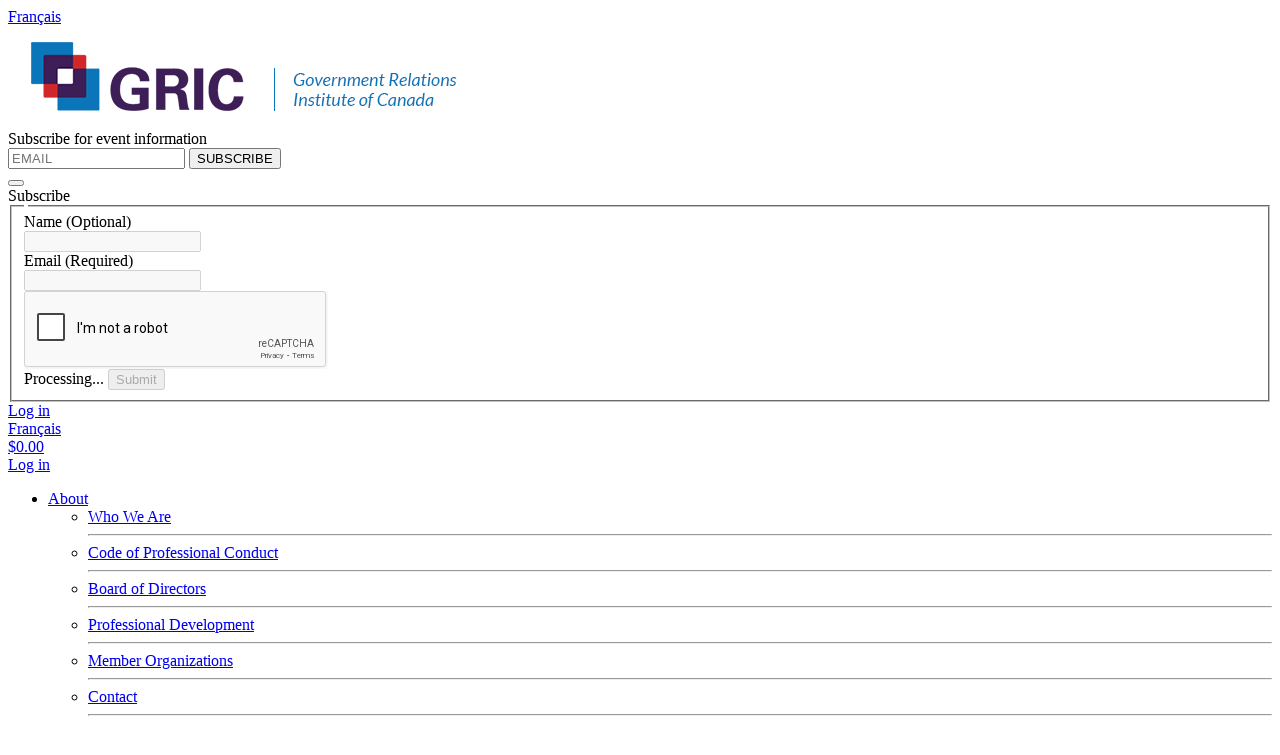

--- FILE ---
content_type: text/html; charset=UTF-8
request_url: https://gric-irgc.ca/membership/benefits
body_size: 7144
content:
<!DOCTYPE html>
<html lang="en"  >
<head>
	<base href="/" />
    <title>Benefits</title>
    <meta charset="utf-8" />
    <link rel="shortcut icon" href="_uploads/6181f08222c97.png" type="image/x-icon" />
    <meta name="viewport" content="width=device-width, initial-scale=1" />
    
    
    
    <link href="https://fonts.googleapis.com/css?family=Poppins:300,400,500,600,700" rel="stylesheet" />
    <link href="/_styles/_hi5/bootstrap.min.css" rel="stylesheet" />
    <link href="/_styles/_fonts/fontawesome/css/all.min.css" rel="stylesheet" />
    <link href="/_styles/_hi5/hi5-glyphs.css" rel="stylesheet" />
    <link rel="stylesheet" href="/_styles/_hi5/bootstrap-dialog.css?v=295.5" />
<link rel="stylesheet" href="/_styles/_hi5/bootstrap-datetimepicker.css?v=295.5" />
<link rel="stylesheet" href="/_styles/_hi5/fileinput.min.css?v=295.5" />
<link rel="stylesheet" href="/_styles/_hi5/selectize.css?v=295.5" />
<link rel="stylesheet" href="/_styles/_hi5/selectize.bootstrap3.css?v=295.5" />
<link rel="stylesheet" href="/_styles/_hi5/lightbox.css?v=295.5">
<link rel="stylesheet" href="/_styles/_hi5/hi5-table.css?v=295.5" />
<link rel="stylesheet" href="/_styles/_hi5/hi5-multiselect.css?v=295.5" />
<link rel="stylesheet" href="/_styles/_hi5/hi5-print.css?v=295.5" />
<link rel="stylesheet" href="/_styles/_hi5/hi5-form.css?v=295.5" />
<link rel="stylesheet" href="/_styles/_hi5/hi5-cart.css?v=295.5" />
<link rel="stylesheet" href="/_styles/_hi5/hi5-calendar.css?v=295.5" />
<link rel="stylesheet" href="/_styles/_hi5/hi5-groups.css?v=295.5" />
<link rel="stylesheet" href="/_styles/_hi5/hi5-report.css?v=295.5" />
<link rel="stylesheet" href="/_styles/_hi5/hi5-readmore.css?v=295.5" />
<link rel="stylesheet" href="/_styles/_hi5/hi5-core.css?v=295.5" />
<link rel="stylesheet" href="/_styles/_hi5/jquery.fancybox.min.css" />
<link rel="canonical" href="https://gric-irgc.ca/membership/benefits" />

    <link href="/_styles/standard/style.css?v=295.5" rel="stylesheet" />
    <link href="/_styles/gric/main.css?v=295.5" rel="stylesheet" />
    
    <meta name="keywords" content="" />
    <meta name="description" content="" />
    
    <meta property="og:url" content="https://gric-irgc.ca/membership/benefits" />
    <meta property="og:type" content="website" />
    <meta property="og:title" content="Benefits" />
    <meta property="og:description" content="" />
    <meta property="og:image" content="https://gric-irgc.ca/_uploads/6182f816e08bc.png" />

	<meta property="fb:app_id" content="527620314267439" />       
    <meta name="twitter:image" content="https://gric-irgc.ca/_uploads/6182f816e08bc.png" />
    <meta name="twitter:card" content="summary_large_image" />
    <meta name="twitter:title" content="Benefits" />
    <meta name="twitter:description" content="" />

	<script nonce="obYVMs-5e3HVDZhWNAB7hNq" src="/_scripts/_hi5/jquery.min.js"></script>
	<script nonce="obYVMs-5e3HVDZhWNAB7hNq" src="/_scripts/_hi5/popper.min.js"></script>
	<script nonce="obYVMs-5e3HVDZhWNAB7hNq" src="/_scripts/_hi5/bootstrap4.min.js"></script>
	
	<script type="application/ld+json" nonce="obYVMs-5e3HVDZhWNAB7hNq">
		{"@context":"https://schema.org","@type":"WebPage","url":"https://gric-irgc.ca/membership/benefits","image":"https://gric-irgc.ca/_uploads/6182f816e08bc.png","name":"Benefits","creator":{"@type":"Organization","name":"Government Relations Institute of Canada"}}
	</script>	
    
</head>
<body class="blocks-compliant">
    
	<header class="clearfix">
		<div class="header">
    <div class="utility-bar clearfix">
        <div class="inner-wrap wrap"><div class="utility-bar-right">
            <a title="Français" href="adhesion/avantages"><span>Français</span></a>
            <a title="Search" href="search"><i class="glyphicon glyphicon-search"></i></a>
            <a title="Follow us on Twitter" href="https://twitter.com/GRIC_IRGC"><i class="fab fa-twitter"></i></a>
<a title="Follow us on LinkedIn" href="https://www.linkedin.com/groups/8364560/"><i class="fab fa-linkedin-in"></i></a>
        </div></div>
    </div>
	<div class="inner-wrap">
		<div class="header-wrap">
			<div class="header-left header-logo">
				
	<a href="/" class="navbar-brand clearfix logo-brand"><img src="_uploads/6181f3c734880.png" alt="Government Relations Institute of Canada" xloading="lazy" style="width:auto;height:auto" /></a>

			</div>
			<div class="header-right">
				<div class="header-item">
                    <div class="widget-area header-widget-area">
                        <div class="header-right-area">
                            <div class="label">Subscribe for event information</div>				    
				            <form method="post" action="#" onsubmit="return Subscribe(this);" class="form-inline d-inline-block">
    <div class="input-group">
        <input type="email" name="email" class="form-control input-sm" placeholder="EMAIL" />
        <button type="submit" class="btn btn-secondary">SUBSCRIBE</button>
    </div>
</form><div id="SubcribeDialog" class="modal fade" role="dialog">
    <div class="modal-dialog">
        <div class="modal-content">
            <div class="modal-header">
                <button aria-label="Close" type="button" class="close" data-dismiss="modal" data-bs-dismiss="modal"><span class="glyphicon glyphicon-remove-circle"></span></button>
                <div class="modal-title h4">Subscribe</div>
            </div>
            <div class="modal-body">
            	<form role="form" class="Hi5Form center-block" id="subscribe" action="email/manage/?comaction=subscribe&list=6&lang=en" method="post" enctype="multipart/form-data" >
<span id="subscribe-anchor" class="anchor-offset"></span>
<fieldset disabled="disabled"><legend class="d-none hidden sr-only"></legend>
<input type="hidden" id="enumLang" name="enumLang" value="en" />
<section  id="section-0">
<span id="goto-section-0" class="anchor-offset"></span>
<div  class="form-group " id="field-name">
	<label aria-hidden="false" aria-label="" class=" control-label" id="name-Label" for="name"><span>Name <span class="mark_optional">(Optional)</span></span></label>
	<div>
		
		<input class="form-control" type="text" id="name" name="name" value="" />
	</div>	
</div>
<div  class="form-group " id="field-email">
	<label aria-hidden="false" aria-label="" class=" control-label" id="email-Label" for="email"><span>Email <span class="mark_required">(Required)</span></span></label>
	<div>
		
		<input class="form-control" type="email" pattern="^(\S+@\S+\.\S+)$" id="email" name="email" value="" />
	</div>	
</div>
</section>
<div  class="form-group not-hidden" id="field-hi5_bot_test">
	<label aria-hidden="true" aria-label="" class="hidden control-label" id="hi5_bot_test-Label" for="hi5_bot_test"><span></span></label>
	<div>
		
		<div class="g-recaptcha" data-sitekey="6LdxwaApAAAAALJVRVXlUMhs-mkOFUWMhlDXcUby"></div>
	</div>	
</div>
<div  class="form-group submit-group" id="field-hi5_submit_subscribe">
	<label aria-hidden="true" aria-label="" class="hidden control-label" id="hi5_submit_subscribe-Label" for="hi5_submit_subscribe"><span></span></label>
	<div>
		<span class="msg-processing">Processing...</span>
		<button class="btn btn-primary" type="submit" name="finalize" value="1"> Submit</button>
	</div>	
</div>
</fieldset>
</form>

<script nonce="obYVMs-5e3HVDZhWNAB7hNq">

	if(typeof arrRequired == 'undefined' || !Array.isArray(arrRequired)) {
		
		arrRequired = new Array();
		arrRequiredAdminExempt = new Array();
		
	}
	
	if(typeof arrRequired['subscribe'] == 'undefined' || !Array.isArray(arrRequired['subscribe'])) {
		
		arrRequired['subscribe'] = new Array();
		arrRequiredAdminExempt['subscribe'] = new Array();
		
	}
	
	if(typeof arrPwdConfirm == 'undefined' || !Array.isArray(arrPwdConfirm)) {
		
		arrPwdConfirm = new Array();
		
	}	

	arrRequired['subscribe'].push("email");
	arrRequiredAdminExempt['subscribe'].push();
	arrPwdConfirm.push();
	
		
	var regExValidPwd = new RegExp(/^(?=.*[A-Za-zÀ-ú])(?=.*\d)(?=.*[@$!%*#?&\{\}\[\]\(\)\/\`~,;:.<>^_\-\+=\|])[A-Za-zÀ-ú\d@$!%*#?&\{\}\[\]\(\)\/\`~,;:.<>^_\-\+=\|]{8,}$/);
	var intMaxFormData = 33554432;
	var intMaxFileSize = 67108864;

</script>            </div>
        </div>
    </div>
</div>
<script nonce="obYVMs-5e3HVDZhWNAB7hNq">
function Subscribe(objForm) {
	
	var strEmail = $(objForm).find('input[type="email"]').val();
	$('#SubcribeDialog #email').val(strEmail);
	$('#SubcribeDialog').modal('show'); 
	
	return false;
	
}
</script>
				        </div>
				    </div>    
				</div>
				<div class="header-item"><a href="user/profile/sign-in" class="header-login btn btn-secondary nav-link"><i class="fa fa-sign-in-alt mr-2 me-2"></i><span>Log in</span></a>
</div>
			</div>
		</div>
	</div>
</div>
<div class="header-mobile main-nav d-lg-none ">
    <div class="row">
        <div class="col-4 col-md-4 header-item text-left"><a title="Français" href="adhesion/avantages"><span>Français</span></a></div>	
        <div class="col-4 col-md-4 header-item text-center" id="Hi5Cart-Summary"><a href="cart" id="cart">
    <i class="glyphicon glyphicon-shopping-cart"></i> <span>$0.00</span>
</a></div>
        <div class="col-4 col-md-4 header-item text-right"><a href="user/profile/sign-in" class="header-login btn btn-secondary nav-link"><i class="fa fa-sign-in-alt mr-2 me-2"></i><span>Log in</span></a>
</div>	
    </div>
</div>
<div class="header-nav">
	<div class="inner-wrap">
		<div class="mobile-nav-icon">
			<div class="bar1"></div>
			<div class="bar2"></div>
			<div class="bar3"></div>
		</div>
		<ul class="main-nav">
	<li class="has-child">
    <a class="loading" data-toggle="collapse" href="#menu-menu-node-1592">About</a>
	<ul class="submenu collapse" id="menu-menu-node-1592">
    	<li><a target="_self" class="" href="who-we-are">Who We Are</a><hr class="mx-3 my-0" /></li><li><a target="_self" class="" href="code-of-professional-conduct">Code of Professional Conduct</a><hr class="mx-3 my-0" /></li><li><a target="_self" class="" href="about/board-of-directors">Board of Directors</a><hr class="mx-3 my-0" /></li><li><a target="_self" class="" href="professional-development">Professional Development</a><hr class="mx-3 my-0" /></li><li><a target="_self" class="" href="member-organizations">Member Organizations</a><hr class="mx-3 my-0" /></li><li><a target="_self" class="" href="contact">Contact</a><hr class="mx-3 my-0" /></li>
	</ul>
</li><li class="has-child">
    <a class="loading" data-toggle="collapse" href="#menu-menu-node-1623">Membership</a>
	<ul class="submenu collapse" id="menu-menu-node-1623">
    	<li><a target="_self" class="active" href="membership/benefits">Benefits</a><hr class="mx-3 my-0" /></li><li><a target="_self" class="" href="join-gric">Join GRIC</a><hr class="mx-3 my-0" /></li><li><a target="_self" class="" href="membership/student-associate-membership">Student Associate Membership</a><hr class="mx-3 my-0" /></li><li><a target="_self" class="" href="renewals">Membership Renewal</a><hr class="mx-3 my-0" /></li><li><a target="_self" class="" href="membership/annual-meeting-of-members">Annual Meeting of Members</a><hr class="mx-3 my-0" /></li>
	</ul>
</li><li class="has-child">
    <a class="loading" data-toggle="collapse" href="#menu-menu-node-1596">Networking</a>
	<ul class="submenu collapse" id="menu-menu-node-1596">
    	<li><a target="_self" class="" href="events">Events</a><hr class="mx-3 my-0" /></li><li><a target="_self" class="" href="sponsorship-opportunities">Sponsorship Opportunities</a><hr class="mx-3 my-0" /></li>
	</ul>
</li><li class="has-child">
    <a class="loading" data-toggle="collapse" href="#menu-menu-node-1627">Resources</a>
	<ul class="submenu collapse" id="menu-menu-node-1627">
    	<li><a target="_self" class="" href="resources/profiling-excellence">Profiling Excellence</a><hr class="mx-3 my-0" /></li><li><a target="_self" class="" href="resources/news-and-views">News and Views</a><hr class="mx-3 my-0" /></li><li><a target="_self" class="" href="helpful-links">Helpful Links</a><hr class="mx-3 my-0" /></li><li><a target="_self" class="" href="resources/job-postings">Job Postings</a><hr class="mx-3 my-0" /></li><li><a target="_self" class="" href="membership/lobbying-guide">Lobbying Guide</a><hr class="mx-3 my-0" /></li>
	</ul>
</li>
</ul>
	</div>
</div>

		<section class="section-pageheader " style="background-image:url(ajax/thumb/?size=200&file=6182f816e08bc.png)">
    <div><h1>Benefits</h1></div>
</section>
		
	</header>
	<div class="container">
		<div class="row">
			<div class="d-none d-lg-block col-lg-3">
				<aside class="page-sidebar py-5">
					<nav class="sidebar-widget">
						<ul class="sidebar-menu">
    <li class="active">
    <a target="_self" href="membership/benefits"><span class="nav-link-label">Benefits</span></a>
    
</li><li class="">
    <a target="_self" href="join-gric"><span class="nav-link-label">Join GRIC</span></a>
    
</li><li class="">
    <a target="_self" href="membership/student-associate-membership"><span class="nav-link-label">Student Associate Membership</span></a>
    
</li><li class="">
    <a target="_self" href="renewals"><span class="nav-link-label">Membership Renewal</span></a>
    
</li><li class="">
    <a target="_self" href="membership/annual-meeting-of-members"><span class="nav-link-label">Annual Meeting of Members</span></a>
    
</li>
</ul>
					</nav>
					
				</aside>
			</div>
			<div class="col-12 col-lg-9 py-5">
				<main class="page-content m-0 mb-lg-5 pl-lg-5 p-0 pb-lg-5 border-left border-lg-none">
					<section data-block="215a0991be7ed15f8a9a" data-lang="en" data-block-type="custom" id="block-en-215a0991be7ed15f8a9a">
						<div class="container px-0 py-5 text-center text-md-left text-md-start">
							<div class="block-custom-content"><p>Your membership will provide you with timely updates affecting the Canadian lobbying and public affairs industry, participation in the formulation of policy initiatives and responses to governments, access to GRIC networking, professional development and speaking events, and member discounts on select offerings!</p>
<p><strong>Ongoing Engagement and Awareness-Building</strong></p>
<p>GRIC continues to undertake an ambitious series of advocacy and outreach activities on behalf of and benefiting our membership. Highlights include:</p>
<ul>
<li>Engaging extensively with the federal Commissioner of Lobbying and her office to address issues with regard to the <i>Lobbyists’ Code of Conduct</i>. GRIC continues to advocate for rules that are simple to follow, transparent and support public policy development that is accessible to all.</li>
<li>Cultivating value-added partnerships with a broad range of organizations and industries across Canada, to bolster the advocacy being undertaken by GRIC.</li>
<li>Representing GRIC members in discussions and analysis of any future potential changes to the federal <i>Lobbying Act</i>.</li>
<li>Monitoring and engaging on other policy and regulatory changes regarding provincial and municipal lobbyist registries.</li>
<li>Building partnerships with other organizations engaged on these matters.</li>
<li>Ensuring GRIC members are kept apprised of important updates and changes with the potential to affect their day-to-day work as public affairs and lobbying professionals.</li>
</ul>
<p><strong>Member Discounts</strong></p>
<p>To access member discounts codes and links, please go to your <a title="GRIC Member Discounts" href="/membership/gric-member-discounts" target="_blank" rel="noopener" data-cms="1643">member portal</a>.</p>
<table style="width: 750px; float: left;" border="2" cellpadding="20">
<tbody>
<tr style="height: 93.3889px;">
<td style="width: 690.972px; height: 93.3889px;">
<div style="text-align: center;"><img src="_uploads/642c67bf92365.png" alt="PoliTraQ" width="200"></div>
<div style="text-align: center;"><a href="https://politraq.ca/" target="_blank" rel="noopener">PoliTraQ</a> is a cutting-edge SaaS platform tailored for government relations and public affairs professionals. Track your advocacy impact with this user-friendly tool – designed by, and for, practitioners – to streamline stakeholder meetings, enhance messaging collaboration, and monitor engagement with key policymakers.</div>
<div style="text-align: center;"> </div>
<div style="text-align: center;">Discounts for members:</div>
<div style="text-align: center;"> </div>
<div style="text-align: center;"><span style="font-family: inherit; font-size: inherit; font-style: inherit; font-variant-ligatures: inherit; font-variant-caps: inherit; font-weight: inherit;">40% for annual plans<br></span>25% for quarterly plans<br><span style="font-family: inherit; font-size: inherit; font-style: inherit; font-variant-ligatures: inherit; font-variant-caps: inherit; font-weight: inherit;">15% for monthly plans</span></div>
<div style="text-align: center;"> </div>
<div style="text-align: center;"> </div>
<div style="text-align: center;"> </div>
<div style="text-align: center;"> </div>
</td>
<td style="width: 692.028px; height: 93.3889px;">
<div style="text-align: center;"><img src="_uploads/642c68628d3b3.png" alt="Hill Times" width="250" height="51"></div>
<div style="text-align: center;"> </div>
<div style="text-align: center;">For over 30 years, <a href="https://www.hilltimes.com/" target="_blank" rel="noopener">The Hill Times</a> has been Ottawa’s go-to source for federal politics. We provide exclusive, in-depth policy coverage that’s not reported anywhere else. Ottawa’s political community relies on our exclusive newsletters, twice-weekly digital and print papers, as well our website, hilltimes.com, for a deeper understanding of key issues and to aid in their decision-making.</div>
<div style="text-align: center;"> </div>
<div style="text-align: center;">As a member of GRIC you’re entitled to a discount of 10% for an annual digital subscription and a 10% discount on any advertising with The Hill Times. Take advantage of this offer today and see why Rick Mercer has referred to The Hill Times as Parliament Hill’s “organ of record.”</div>
</td>
</tr>
</tbody>
</table>
<p> </p>
<p> </p>
<p> </p>
<p> </p>
<p> </p>
<p> </p>
<p> </p>
<p> </p>
<p> </p>
<p> </p>
<p> </p>
<p> </p>
<p><a class="btn btn-primary" title="Join GRIC" href="join-gric" data-cms="1625">Join GRIC</a></p></div>
						</div>	
					</section>
				</main>
				<aside class="d-none pl-lg-5 p-0 mt-5">
					
				</aside>
			</div>
		</div>
	</div>
	<footer>
		<div id='toTop'><i class="fa fa-arrow-up"></i></div>
		<div class="footer">
	<div class="container">
		<div class="row">
			<div class="col-sm-6 col-md-3 col-lg-3">
			    <div class="border-right border-sm-none">
    				<div class="footer-content">
    					<p class="footer-address d-block">Government Relations Institute of Canada<span>110 Didsbury Road, Suite 48<br>Kanata, ON K2T 0C2 CANADA</span></p>
    					<p><a href="contact2" class="d-block my-4">Send us a message</a></p>
    					<p><a title="Follow us on Twitter" href="https://twitter.com/GRIC_IRGC"><i class="fab fa-twitter"></i></a>
<a title="Follow us on LinkedIn" href="https://www.linkedin.com/groups/8364560/"><i class="fab fa-linkedin-in"></i></a></p>
    				</div>
				</div>
			</div>
			<div class="col-sm-6 col-md-9 col-lg-9">
				<div class="footer-content row">
					<div class="col-md-3 col-sm-12 mb-4">
<h4 class="footer-title">About</h4>
<ul class="nav" roll="menu">
<li><a role="menuitem" href="who-we-are"><span class="nav-link-label">Who We Are</span></a>
</li>
<li><a role="menuitem" href="code-of-professional-conduct"><span class="nav-link-label">Code of Professional Conduct</span></a>
</li>
<li><a role="menuitem" href="about/board-of-directors"><span class="nav-link-label">Board of Directors</span></a>
</li>
<li><a role="menuitem" href="professional-development"><span class="nav-link-label">Professional Development</span></a>
</li>
<li><a href="member-organizations"><span class="nav-link-label">Member Organizations</span></a>
</li>
<li><a role="menuitem" href="contact"><span class="nav-link-label">Contact</span></a>
</li>
</ul>
</ul>
</div>
<div class="col-md-3 col-sm-12 mb-4">
<h4 class="footer-title">Membership</h4>
<ul class="nav" roll="menu">
<li><a role="menuitem" href="membership/benefits"><span class="nav-link-label">Benefits</span></a>
</li>
<li><a role="menuitem" href="join-gric-1"><span class="nav-link-label">Join GRIC</span></a>
</li>
<li><a role="menuitem" href="join-gric"><span class="nav-link-label">Join GRIC</span></a>
</li>
<li><a role="menuitem" href="membership/student-associate-membership"><span class="nav-link-label">Student Associate Membership</span></a>
</li>
<li><a href="renewals"><span class="nav-link-label">Membership Renewal</span></a>
</li>
<li><a role="menuitem" href="membership/annual-meeting-of-members"><span class="nav-link-label">Annual Meeting of Members</span></a>
</li>
</ul>
</ul>
</div>
<div class="col-md-3 col-sm-12 mb-4">
<h4 class="footer-title">Networking</h4>
<ul class="nav" roll="menu">
<li><a href="events"><span class="nav-link-label">Events</span></a>
</li>
<li><a role="menuitem" href="sponsorship-opportunities"><span class="nav-link-label">Sponsorship Opportunities</span></a>
</li>
</ul>
</ul>
</div>
<div class="col-md-3 col-sm-12 mb-4">
<h4 class="footer-title">Resources</h4>
<ul class="nav" roll="menu">
<li><a href="resources/profiling-excellence"><span class="nav-link-label">Profiling Excellence</span></a>
</li>
<li><a href="resources/news-and-views"><span class="nav-link-label">News and Views</span></a>
</li>
<li><a role="menuitem" href="helpful-links"><span class="nav-link-label">Helpful Links</span></a>
</li>
<li><a role="menuitem" href="resources/job-postings"><span class="nav-link-label">Job Postings</span></a>
</li>
<li><a role="menuitem" href="membership/lobbying-guide"><span class="nav-link-label">Lobbying Guide</span></a>
</li>
</ul>
</ul>
</div>

				</div>
			</div>
		</div>
	</div>
</div>
<div class="footer-bottom">
	<div class="container">
		<div class="row">
			<div class="col-12 text-center">
			    <div class="d-inline-block footer-copy"><a href="about/privacy-policy">PRIVACY POLICY</a><span class="px-2">|</span>&copy;2026 Government Relations Institute of Canada. All Rights Reserved</div>
			</div>
		</div>
		<div class="row">
			<div class="col-12 text-right pt-5">
			    <div class="footer-copy powered-by">Driven with <a href="https://ottawawebdesign.ca/" target="_blank"><span class="glyphicon glyphicon-heart"></span></a> by <a href="https://membersvillage.com/features/member-management-payments" target="_blank"><img style="margin-top:-5px;width:15px;height:15px" src="/_images/_hi5/membersvillage.png" alt="Member Management Software"></a></div>
			</div>
		</div>
	</div>
</div>
	</footer>	
	
	<script nonce="obYVMs-5e3HVDZhWNAB7hNq" src="/_scripts/standard/main.js?v=295.5" defer></script>
	<script nonce="obYVMs-5e3HVDZhWNAB7hNq" src="/_scripts/gric/custom.js?v=295.5" defer></script>
	<script nonce="obYVMs-5e3HVDZhWNAB7hNq">
/* --- Localized Labels --- */ 
var strLang_Yes = "Yes";
var strLang_No = "No";
var strLang_InCart = "in Cart";
var strLang_Readmore = "Show more";
var strLang_Readless = "Show less";
var strLang_SelectPlaceHolder = "- Select -";
var strLang_SearchSelectPlaceHolder = "Type here to search...";
var strLang_AdjustQty = "Adjust quantity:";
var strLang_PleaseConfirm = "Please confirm";
var strLang_Matches = "Matches";
var strLang_DoesNotMatch = "Does not match";
var strLang_InvalidPassword = "Password must be at least 8 characters, with a mix of numbers and letters, and at least one symbol";
var strLang_KeepPassword = "Leave blank to keep your current password";
var strLang_Loading = "Loading...";
var strLang_DropZone = "File drop zone";
var strLang_Browse = "Browse...";
var strLang_SelectFile = "Select file...";
var strLang_CartUpdated = "Cart updated";
var strLang_NotAvail = "This item is currently unavailable";
var strLang_DefaultPhotoCaption = "Image %1 of %2";
var strLang_Continue = "Continue";
var strLang_Error = "Something went wrong";
var strLang_ErrorTooMuchData = "Cannot submit the form because the amount of data exceeds the limit of";
var strLang_RemoveUpvote = "Remove your upvote";
/* --- Domain Variables --- */
var strAppVersion = "295.5";
var urlDocBase = "/";
var urlStyleBase = "_styles/gric/";
var urlAjaxBase = "";
var strLang = "en";
var strUID = "Gbvp083cLmcwgWnHC2B_CTM";
</script>
<script nonce="obYVMs-5e3HVDZhWNAB7hNq" src="https://www.google.com/recaptcha/api.js?hl=en" defer></script>
<script nonce="obYVMs-5e3HVDZhWNAB7hNq" src="/_scripts/_hi5/moment.js" defer></script>
<script nonce="obYVMs-5e3HVDZhWNAB7hNq" src="/_scripts/_hi5/transition.js" defer></script>
<script nonce="obYVMs-5e3HVDZhWNAB7hNq" src="/_scripts/_hi5/collapse.js" defer></script>
<script nonce="obYVMs-5e3HVDZhWNAB7hNq" src="/_scripts/_hi5/bootstrap-dialog.js" defer></script>
<script nonce="obYVMs-5e3HVDZhWNAB7hNq" src="/_scripts/_hi5/bootstrap-datetimepicker.js" defer></script>
<script nonce="obYVMs-5e3HVDZhWNAB7hNq" src="/_scripts/_hi5/fileinput.min.js?v=295.5" defer></script>
<script nonce="obYVMs-5e3HVDZhWNAB7hNq" src="/_scripts/_hi5/piexif.min.js" defer></script>
<script nonce="obYVMs-5e3HVDZhWNAB7hNq" src="/_scripts/_hi5/comboTreePlugin.js?v=295.5" defer></script>
<script nonce="obYVMs-5e3HVDZhWNAB7hNq" src="/_scripts/_hi5/selectize/microevent.js" defer></script>
<script nonce="obYVMs-5e3HVDZhWNAB7hNq" src="/_scripts/_hi5/selectize/microplugin.js" defer></script>
<script nonce="obYVMs-5e3HVDZhWNAB7hNq" src="/_scripts/_hi5/selectize/sifter.js" defer></script>
<script nonce="obYVMs-5e3HVDZhWNAB7hNq" src="/_scripts/_hi5/selectize/constants.js" defer></script>
<script nonce="obYVMs-5e3HVDZhWNAB7hNq" src="/_scripts/_hi5/selectize/selectize.js" defer></script>
<script nonce="obYVMs-5e3HVDZhWNAB7hNq" src="/_scripts/_hi5/selectize/_wrapper.js" defer></script>
<script nonce="obYVMs-5e3HVDZhWNAB7hNq" src="/_scripts/_hi5/selectize/defaults.js" defer></script>
<script nonce="obYVMs-5e3HVDZhWNAB7hNq" src="/_scripts/_hi5/selectize/selectize.jquery.js" defer></script>
<script nonce="obYVMs-5e3HVDZhWNAB7hNq" src="/_scripts/_hi5/selectize/utils.js?v=295.5" defer></script>
<script nonce="obYVMs-5e3HVDZhWNAB7hNq" src="/_scripts/_hi5/jquery.tablednd.js?v=295.5" defer></script>
<script nonce="obYVMs-5e3HVDZhWNAB7hNq" src="/_scripts/_hi5/readmore.js?v=295.5" defer></script>
<script nonce="obYVMs-5e3HVDZhWNAB7hNq" src="/_scripts/_hi5/lightbox.js" defer></script>
<script nonce="obYVMs-5e3HVDZhWNAB7hNq" src="/_scripts/_hi5/jSignature.min.js" defer></script>
<script nonce="obYVMs-5e3HVDZhWNAB7hNq" src="/_scripts/_hi5/tinymce/tinymce.min.js" defer></script>
<script nonce="obYVMs-5e3HVDZhWNAB7hNq" src="/_scripts/_hi5/tinymce.js?v=295.5" defer></script>
<script nonce="obYVMs-5e3HVDZhWNAB7hNq" src="/_scripts/_hi5/hi5-form.js?v=295.5" defer></script>
<script nonce="obYVMs-5e3HVDZhWNAB7hNq" src="/_scripts/_hi5/hi5-table.js?v=295.5" defer></script>
<script nonce="obYVMs-5e3HVDZhWNAB7hNq" src="/_scripts/_hi5/hi5-calendar.js?v=295.5" defer></script>
<script nonce="obYVMs-5e3HVDZhWNAB7hNq" src="/_scripts/_hi5/hi5-report.js?v=295.5" defer></script>
<script nonce="obYVMs-5e3HVDZhWNAB7hNq" src="/_scripts/_hi5/hi5-cart.js?v=295.5" defer></script>
<script nonce="obYVMs-5e3HVDZhWNAB7hNq" src="/_scripts/_hi5/hi5-controls.js?v=295.5" defer></script>
<script nonce="obYVMs-5e3HVDZhWNAB7hNq" src="/_scripts/_hi5/jquery.popconfirm.js?v=295.5" defer></script>
<script nonce="obYVMs-5e3HVDZhWNAB7hNq" src="/_scripts/_hi5/jquery.fancybox.min.js" defer></script>
	
</body>
</html>

--- FILE ---
content_type: text/html; charset=utf-8
request_url: https://www.google.com/recaptcha/api2/anchor?ar=1&k=6LdxwaApAAAAALJVRVXlUMhs-mkOFUWMhlDXcUby&co=aHR0cHM6Ly9ncmljLWlyZ2MuY2E6NDQz&hl=en&v=N67nZn4AqZkNcbeMu4prBgzg&size=normal&anchor-ms=20000&execute-ms=30000&cb=uyyn9phj2nc2
body_size: 49398
content:
<!DOCTYPE HTML><html dir="ltr" lang="en"><head><meta http-equiv="Content-Type" content="text/html; charset=UTF-8">
<meta http-equiv="X-UA-Compatible" content="IE=edge">
<title>reCAPTCHA</title>
<style type="text/css">
/* cyrillic-ext */
@font-face {
  font-family: 'Roboto';
  font-style: normal;
  font-weight: 400;
  font-stretch: 100%;
  src: url(//fonts.gstatic.com/s/roboto/v48/KFO7CnqEu92Fr1ME7kSn66aGLdTylUAMa3GUBHMdazTgWw.woff2) format('woff2');
  unicode-range: U+0460-052F, U+1C80-1C8A, U+20B4, U+2DE0-2DFF, U+A640-A69F, U+FE2E-FE2F;
}
/* cyrillic */
@font-face {
  font-family: 'Roboto';
  font-style: normal;
  font-weight: 400;
  font-stretch: 100%;
  src: url(//fonts.gstatic.com/s/roboto/v48/KFO7CnqEu92Fr1ME7kSn66aGLdTylUAMa3iUBHMdazTgWw.woff2) format('woff2');
  unicode-range: U+0301, U+0400-045F, U+0490-0491, U+04B0-04B1, U+2116;
}
/* greek-ext */
@font-face {
  font-family: 'Roboto';
  font-style: normal;
  font-weight: 400;
  font-stretch: 100%;
  src: url(//fonts.gstatic.com/s/roboto/v48/KFO7CnqEu92Fr1ME7kSn66aGLdTylUAMa3CUBHMdazTgWw.woff2) format('woff2');
  unicode-range: U+1F00-1FFF;
}
/* greek */
@font-face {
  font-family: 'Roboto';
  font-style: normal;
  font-weight: 400;
  font-stretch: 100%;
  src: url(//fonts.gstatic.com/s/roboto/v48/KFO7CnqEu92Fr1ME7kSn66aGLdTylUAMa3-UBHMdazTgWw.woff2) format('woff2');
  unicode-range: U+0370-0377, U+037A-037F, U+0384-038A, U+038C, U+038E-03A1, U+03A3-03FF;
}
/* math */
@font-face {
  font-family: 'Roboto';
  font-style: normal;
  font-weight: 400;
  font-stretch: 100%;
  src: url(//fonts.gstatic.com/s/roboto/v48/KFO7CnqEu92Fr1ME7kSn66aGLdTylUAMawCUBHMdazTgWw.woff2) format('woff2');
  unicode-range: U+0302-0303, U+0305, U+0307-0308, U+0310, U+0312, U+0315, U+031A, U+0326-0327, U+032C, U+032F-0330, U+0332-0333, U+0338, U+033A, U+0346, U+034D, U+0391-03A1, U+03A3-03A9, U+03B1-03C9, U+03D1, U+03D5-03D6, U+03F0-03F1, U+03F4-03F5, U+2016-2017, U+2034-2038, U+203C, U+2040, U+2043, U+2047, U+2050, U+2057, U+205F, U+2070-2071, U+2074-208E, U+2090-209C, U+20D0-20DC, U+20E1, U+20E5-20EF, U+2100-2112, U+2114-2115, U+2117-2121, U+2123-214F, U+2190, U+2192, U+2194-21AE, U+21B0-21E5, U+21F1-21F2, U+21F4-2211, U+2213-2214, U+2216-22FF, U+2308-230B, U+2310, U+2319, U+231C-2321, U+2336-237A, U+237C, U+2395, U+239B-23B7, U+23D0, U+23DC-23E1, U+2474-2475, U+25AF, U+25B3, U+25B7, U+25BD, U+25C1, U+25CA, U+25CC, U+25FB, U+266D-266F, U+27C0-27FF, U+2900-2AFF, U+2B0E-2B11, U+2B30-2B4C, U+2BFE, U+3030, U+FF5B, U+FF5D, U+1D400-1D7FF, U+1EE00-1EEFF;
}
/* symbols */
@font-face {
  font-family: 'Roboto';
  font-style: normal;
  font-weight: 400;
  font-stretch: 100%;
  src: url(//fonts.gstatic.com/s/roboto/v48/KFO7CnqEu92Fr1ME7kSn66aGLdTylUAMaxKUBHMdazTgWw.woff2) format('woff2');
  unicode-range: U+0001-000C, U+000E-001F, U+007F-009F, U+20DD-20E0, U+20E2-20E4, U+2150-218F, U+2190, U+2192, U+2194-2199, U+21AF, U+21E6-21F0, U+21F3, U+2218-2219, U+2299, U+22C4-22C6, U+2300-243F, U+2440-244A, U+2460-24FF, U+25A0-27BF, U+2800-28FF, U+2921-2922, U+2981, U+29BF, U+29EB, U+2B00-2BFF, U+4DC0-4DFF, U+FFF9-FFFB, U+10140-1018E, U+10190-1019C, U+101A0, U+101D0-101FD, U+102E0-102FB, U+10E60-10E7E, U+1D2C0-1D2D3, U+1D2E0-1D37F, U+1F000-1F0FF, U+1F100-1F1AD, U+1F1E6-1F1FF, U+1F30D-1F30F, U+1F315, U+1F31C, U+1F31E, U+1F320-1F32C, U+1F336, U+1F378, U+1F37D, U+1F382, U+1F393-1F39F, U+1F3A7-1F3A8, U+1F3AC-1F3AF, U+1F3C2, U+1F3C4-1F3C6, U+1F3CA-1F3CE, U+1F3D4-1F3E0, U+1F3ED, U+1F3F1-1F3F3, U+1F3F5-1F3F7, U+1F408, U+1F415, U+1F41F, U+1F426, U+1F43F, U+1F441-1F442, U+1F444, U+1F446-1F449, U+1F44C-1F44E, U+1F453, U+1F46A, U+1F47D, U+1F4A3, U+1F4B0, U+1F4B3, U+1F4B9, U+1F4BB, U+1F4BF, U+1F4C8-1F4CB, U+1F4D6, U+1F4DA, U+1F4DF, U+1F4E3-1F4E6, U+1F4EA-1F4ED, U+1F4F7, U+1F4F9-1F4FB, U+1F4FD-1F4FE, U+1F503, U+1F507-1F50B, U+1F50D, U+1F512-1F513, U+1F53E-1F54A, U+1F54F-1F5FA, U+1F610, U+1F650-1F67F, U+1F687, U+1F68D, U+1F691, U+1F694, U+1F698, U+1F6AD, U+1F6B2, U+1F6B9-1F6BA, U+1F6BC, U+1F6C6-1F6CF, U+1F6D3-1F6D7, U+1F6E0-1F6EA, U+1F6F0-1F6F3, U+1F6F7-1F6FC, U+1F700-1F7FF, U+1F800-1F80B, U+1F810-1F847, U+1F850-1F859, U+1F860-1F887, U+1F890-1F8AD, U+1F8B0-1F8BB, U+1F8C0-1F8C1, U+1F900-1F90B, U+1F93B, U+1F946, U+1F984, U+1F996, U+1F9E9, U+1FA00-1FA6F, U+1FA70-1FA7C, U+1FA80-1FA89, U+1FA8F-1FAC6, U+1FACE-1FADC, U+1FADF-1FAE9, U+1FAF0-1FAF8, U+1FB00-1FBFF;
}
/* vietnamese */
@font-face {
  font-family: 'Roboto';
  font-style: normal;
  font-weight: 400;
  font-stretch: 100%;
  src: url(//fonts.gstatic.com/s/roboto/v48/KFO7CnqEu92Fr1ME7kSn66aGLdTylUAMa3OUBHMdazTgWw.woff2) format('woff2');
  unicode-range: U+0102-0103, U+0110-0111, U+0128-0129, U+0168-0169, U+01A0-01A1, U+01AF-01B0, U+0300-0301, U+0303-0304, U+0308-0309, U+0323, U+0329, U+1EA0-1EF9, U+20AB;
}
/* latin-ext */
@font-face {
  font-family: 'Roboto';
  font-style: normal;
  font-weight: 400;
  font-stretch: 100%;
  src: url(//fonts.gstatic.com/s/roboto/v48/KFO7CnqEu92Fr1ME7kSn66aGLdTylUAMa3KUBHMdazTgWw.woff2) format('woff2');
  unicode-range: U+0100-02BA, U+02BD-02C5, U+02C7-02CC, U+02CE-02D7, U+02DD-02FF, U+0304, U+0308, U+0329, U+1D00-1DBF, U+1E00-1E9F, U+1EF2-1EFF, U+2020, U+20A0-20AB, U+20AD-20C0, U+2113, U+2C60-2C7F, U+A720-A7FF;
}
/* latin */
@font-face {
  font-family: 'Roboto';
  font-style: normal;
  font-weight: 400;
  font-stretch: 100%;
  src: url(//fonts.gstatic.com/s/roboto/v48/KFO7CnqEu92Fr1ME7kSn66aGLdTylUAMa3yUBHMdazQ.woff2) format('woff2');
  unicode-range: U+0000-00FF, U+0131, U+0152-0153, U+02BB-02BC, U+02C6, U+02DA, U+02DC, U+0304, U+0308, U+0329, U+2000-206F, U+20AC, U+2122, U+2191, U+2193, U+2212, U+2215, U+FEFF, U+FFFD;
}
/* cyrillic-ext */
@font-face {
  font-family: 'Roboto';
  font-style: normal;
  font-weight: 500;
  font-stretch: 100%;
  src: url(//fonts.gstatic.com/s/roboto/v48/KFO7CnqEu92Fr1ME7kSn66aGLdTylUAMa3GUBHMdazTgWw.woff2) format('woff2');
  unicode-range: U+0460-052F, U+1C80-1C8A, U+20B4, U+2DE0-2DFF, U+A640-A69F, U+FE2E-FE2F;
}
/* cyrillic */
@font-face {
  font-family: 'Roboto';
  font-style: normal;
  font-weight: 500;
  font-stretch: 100%;
  src: url(//fonts.gstatic.com/s/roboto/v48/KFO7CnqEu92Fr1ME7kSn66aGLdTylUAMa3iUBHMdazTgWw.woff2) format('woff2');
  unicode-range: U+0301, U+0400-045F, U+0490-0491, U+04B0-04B1, U+2116;
}
/* greek-ext */
@font-face {
  font-family: 'Roboto';
  font-style: normal;
  font-weight: 500;
  font-stretch: 100%;
  src: url(//fonts.gstatic.com/s/roboto/v48/KFO7CnqEu92Fr1ME7kSn66aGLdTylUAMa3CUBHMdazTgWw.woff2) format('woff2');
  unicode-range: U+1F00-1FFF;
}
/* greek */
@font-face {
  font-family: 'Roboto';
  font-style: normal;
  font-weight: 500;
  font-stretch: 100%;
  src: url(//fonts.gstatic.com/s/roboto/v48/KFO7CnqEu92Fr1ME7kSn66aGLdTylUAMa3-UBHMdazTgWw.woff2) format('woff2');
  unicode-range: U+0370-0377, U+037A-037F, U+0384-038A, U+038C, U+038E-03A1, U+03A3-03FF;
}
/* math */
@font-face {
  font-family: 'Roboto';
  font-style: normal;
  font-weight: 500;
  font-stretch: 100%;
  src: url(//fonts.gstatic.com/s/roboto/v48/KFO7CnqEu92Fr1ME7kSn66aGLdTylUAMawCUBHMdazTgWw.woff2) format('woff2');
  unicode-range: U+0302-0303, U+0305, U+0307-0308, U+0310, U+0312, U+0315, U+031A, U+0326-0327, U+032C, U+032F-0330, U+0332-0333, U+0338, U+033A, U+0346, U+034D, U+0391-03A1, U+03A3-03A9, U+03B1-03C9, U+03D1, U+03D5-03D6, U+03F0-03F1, U+03F4-03F5, U+2016-2017, U+2034-2038, U+203C, U+2040, U+2043, U+2047, U+2050, U+2057, U+205F, U+2070-2071, U+2074-208E, U+2090-209C, U+20D0-20DC, U+20E1, U+20E5-20EF, U+2100-2112, U+2114-2115, U+2117-2121, U+2123-214F, U+2190, U+2192, U+2194-21AE, U+21B0-21E5, U+21F1-21F2, U+21F4-2211, U+2213-2214, U+2216-22FF, U+2308-230B, U+2310, U+2319, U+231C-2321, U+2336-237A, U+237C, U+2395, U+239B-23B7, U+23D0, U+23DC-23E1, U+2474-2475, U+25AF, U+25B3, U+25B7, U+25BD, U+25C1, U+25CA, U+25CC, U+25FB, U+266D-266F, U+27C0-27FF, U+2900-2AFF, U+2B0E-2B11, U+2B30-2B4C, U+2BFE, U+3030, U+FF5B, U+FF5D, U+1D400-1D7FF, U+1EE00-1EEFF;
}
/* symbols */
@font-face {
  font-family: 'Roboto';
  font-style: normal;
  font-weight: 500;
  font-stretch: 100%;
  src: url(//fonts.gstatic.com/s/roboto/v48/KFO7CnqEu92Fr1ME7kSn66aGLdTylUAMaxKUBHMdazTgWw.woff2) format('woff2');
  unicode-range: U+0001-000C, U+000E-001F, U+007F-009F, U+20DD-20E0, U+20E2-20E4, U+2150-218F, U+2190, U+2192, U+2194-2199, U+21AF, U+21E6-21F0, U+21F3, U+2218-2219, U+2299, U+22C4-22C6, U+2300-243F, U+2440-244A, U+2460-24FF, U+25A0-27BF, U+2800-28FF, U+2921-2922, U+2981, U+29BF, U+29EB, U+2B00-2BFF, U+4DC0-4DFF, U+FFF9-FFFB, U+10140-1018E, U+10190-1019C, U+101A0, U+101D0-101FD, U+102E0-102FB, U+10E60-10E7E, U+1D2C0-1D2D3, U+1D2E0-1D37F, U+1F000-1F0FF, U+1F100-1F1AD, U+1F1E6-1F1FF, U+1F30D-1F30F, U+1F315, U+1F31C, U+1F31E, U+1F320-1F32C, U+1F336, U+1F378, U+1F37D, U+1F382, U+1F393-1F39F, U+1F3A7-1F3A8, U+1F3AC-1F3AF, U+1F3C2, U+1F3C4-1F3C6, U+1F3CA-1F3CE, U+1F3D4-1F3E0, U+1F3ED, U+1F3F1-1F3F3, U+1F3F5-1F3F7, U+1F408, U+1F415, U+1F41F, U+1F426, U+1F43F, U+1F441-1F442, U+1F444, U+1F446-1F449, U+1F44C-1F44E, U+1F453, U+1F46A, U+1F47D, U+1F4A3, U+1F4B0, U+1F4B3, U+1F4B9, U+1F4BB, U+1F4BF, U+1F4C8-1F4CB, U+1F4D6, U+1F4DA, U+1F4DF, U+1F4E3-1F4E6, U+1F4EA-1F4ED, U+1F4F7, U+1F4F9-1F4FB, U+1F4FD-1F4FE, U+1F503, U+1F507-1F50B, U+1F50D, U+1F512-1F513, U+1F53E-1F54A, U+1F54F-1F5FA, U+1F610, U+1F650-1F67F, U+1F687, U+1F68D, U+1F691, U+1F694, U+1F698, U+1F6AD, U+1F6B2, U+1F6B9-1F6BA, U+1F6BC, U+1F6C6-1F6CF, U+1F6D3-1F6D7, U+1F6E0-1F6EA, U+1F6F0-1F6F3, U+1F6F7-1F6FC, U+1F700-1F7FF, U+1F800-1F80B, U+1F810-1F847, U+1F850-1F859, U+1F860-1F887, U+1F890-1F8AD, U+1F8B0-1F8BB, U+1F8C0-1F8C1, U+1F900-1F90B, U+1F93B, U+1F946, U+1F984, U+1F996, U+1F9E9, U+1FA00-1FA6F, U+1FA70-1FA7C, U+1FA80-1FA89, U+1FA8F-1FAC6, U+1FACE-1FADC, U+1FADF-1FAE9, U+1FAF0-1FAF8, U+1FB00-1FBFF;
}
/* vietnamese */
@font-face {
  font-family: 'Roboto';
  font-style: normal;
  font-weight: 500;
  font-stretch: 100%;
  src: url(//fonts.gstatic.com/s/roboto/v48/KFO7CnqEu92Fr1ME7kSn66aGLdTylUAMa3OUBHMdazTgWw.woff2) format('woff2');
  unicode-range: U+0102-0103, U+0110-0111, U+0128-0129, U+0168-0169, U+01A0-01A1, U+01AF-01B0, U+0300-0301, U+0303-0304, U+0308-0309, U+0323, U+0329, U+1EA0-1EF9, U+20AB;
}
/* latin-ext */
@font-face {
  font-family: 'Roboto';
  font-style: normal;
  font-weight: 500;
  font-stretch: 100%;
  src: url(//fonts.gstatic.com/s/roboto/v48/KFO7CnqEu92Fr1ME7kSn66aGLdTylUAMa3KUBHMdazTgWw.woff2) format('woff2');
  unicode-range: U+0100-02BA, U+02BD-02C5, U+02C7-02CC, U+02CE-02D7, U+02DD-02FF, U+0304, U+0308, U+0329, U+1D00-1DBF, U+1E00-1E9F, U+1EF2-1EFF, U+2020, U+20A0-20AB, U+20AD-20C0, U+2113, U+2C60-2C7F, U+A720-A7FF;
}
/* latin */
@font-face {
  font-family: 'Roboto';
  font-style: normal;
  font-weight: 500;
  font-stretch: 100%;
  src: url(//fonts.gstatic.com/s/roboto/v48/KFO7CnqEu92Fr1ME7kSn66aGLdTylUAMa3yUBHMdazQ.woff2) format('woff2');
  unicode-range: U+0000-00FF, U+0131, U+0152-0153, U+02BB-02BC, U+02C6, U+02DA, U+02DC, U+0304, U+0308, U+0329, U+2000-206F, U+20AC, U+2122, U+2191, U+2193, U+2212, U+2215, U+FEFF, U+FFFD;
}
/* cyrillic-ext */
@font-face {
  font-family: 'Roboto';
  font-style: normal;
  font-weight: 900;
  font-stretch: 100%;
  src: url(//fonts.gstatic.com/s/roboto/v48/KFO7CnqEu92Fr1ME7kSn66aGLdTylUAMa3GUBHMdazTgWw.woff2) format('woff2');
  unicode-range: U+0460-052F, U+1C80-1C8A, U+20B4, U+2DE0-2DFF, U+A640-A69F, U+FE2E-FE2F;
}
/* cyrillic */
@font-face {
  font-family: 'Roboto';
  font-style: normal;
  font-weight: 900;
  font-stretch: 100%;
  src: url(//fonts.gstatic.com/s/roboto/v48/KFO7CnqEu92Fr1ME7kSn66aGLdTylUAMa3iUBHMdazTgWw.woff2) format('woff2');
  unicode-range: U+0301, U+0400-045F, U+0490-0491, U+04B0-04B1, U+2116;
}
/* greek-ext */
@font-face {
  font-family: 'Roboto';
  font-style: normal;
  font-weight: 900;
  font-stretch: 100%;
  src: url(//fonts.gstatic.com/s/roboto/v48/KFO7CnqEu92Fr1ME7kSn66aGLdTylUAMa3CUBHMdazTgWw.woff2) format('woff2');
  unicode-range: U+1F00-1FFF;
}
/* greek */
@font-face {
  font-family: 'Roboto';
  font-style: normal;
  font-weight: 900;
  font-stretch: 100%;
  src: url(//fonts.gstatic.com/s/roboto/v48/KFO7CnqEu92Fr1ME7kSn66aGLdTylUAMa3-UBHMdazTgWw.woff2) format('woff2');
  unicode-range: U+0370-0377, U+037A-037F, U+0384-038A, U+038C, U+038E-03A1, U+03A3-03FF;
}
/* math */
@font-face {
  font-family: 'Roboto';
  font-style: normal;
  font-weight: 900;
  font-stretch: 100%;
  src: url(//fonts.gstatic.com/s/roboto/v48/KFO7CnqEu92Fr1ME7kSn66aGLdTylUAMawCUBHMdazTgWw.woff2) format('woff2');
  unicode-range: U+0302-0303, U+0305, U+0307-0308, U+0310, U+0312, U+0315, U+031A, U+0326-0327, U+032C, U+032F-0330, U+0332-0333, U+0338, U+033A, U+0346, U+034D, U+0391-03A1, U+03A3-03A9, U+03B1-03C9, U+03D1, U+03D5-03D6, U+03F0-03F1, U+03F4-03F5, U+2016-2017, U+2034-2038, U+203C, U+2040, U+2043, U+2047, U+2050, U+2057, U+205F, U+2070-2071, U+2074-208E, U+2090-209C, U+20D0-20DC, U+20E1, U+20E5-20EF, U+2100-2112, U+2114-2115, U+2117-2121, U+2123-214F, U+2190, U+2192, U+2194-21AE, U+21B0-21E5, U+21F1-21F2, U+21F4-2211, U+2213-2214, U+2216-22FF, U+2308-230B, U+2310, U+2319, U+231C-2321, U+2336-237A, U+237C, U+2395, U+239B-23B7, U+23D0, U+23DC-23E1, U+2474-2475, U+25AF, U+25B3, U+25B7, U+25BD, U+25C1, U+25CA, U+25CC, U+25FB, U+266D-266F, U+27C0-27FF, U+2900-2AFF, U+2B0E-2B11, U+2B30-2B4C, U+2BFE, U+3030, U+FF5B, U+FF5D, U+1D400-1D7FF, U+1EE00-1EEFF;
}
/* symbols */
@font-face {
  font-family: 'Roboto';
  font-style: normal;
  font-weight: 900;
  font-stretch: 100%;
  src: url(//fonts.gstatic.com/s/roboto/v48/KFO7CnqEu92Fr1ME7kSn66aGLdTylUAMaxKUBHMdazTgWw.woff2) format('woff2');
  unicode-range: U+0001-000C, U+000E-001F, U+007F-009F, U+20DD-20E0, U+20E2-20E4, U+2150-218F, U+2190, U+2192, U+2194-2199, U+21AF, U+21E6-21F0, U+21F3, U+2218-2219, U+2299, U+22C4-22C6, U+2300-243F, U+2440-244A, U+2460-24FF, U+25A0-27BF, U+2800-28FF, U+2921-2922, U+2981, U+29BF, U+29EB, U+2B00-2BFF, U+4DC0-4DFF, U+FFF9-FFFB, U+10140-1018E, U+10190-1019C, U+101A0, U+101D0-101FD, U+102E0-102FB, U+10E60-10E7E, U+1D2C0-1D2D3, U+1D2E0-1D37F, U+1F000-1F0FF, U+1F100-1F1AD, U+1F1E6-1F1FF, U+1F30D-1F30F, U+1F315, U+1F31C, U+1F31E, U+1F320-1F32C, U+1F336, U+1F378, U+1F37D, U+1F382, U+1F393-1F39F, U+1F3A7-1F3A8, U+1F3AC-1F3AF, U+1F3C2, U+1F3C4-1F3C6, U+1F3CA-1F3CE, U+1F3D4-1F3E0, U+1F3ED, U+1F3F1-1F3F3, U+1F3F5-1F3F7, U+1F408, U+1F415, U+1F41F, U+1F426, U+1F43F, U+1F441-1F442, U+1F444, U+1F446-1F449, U+1F44C-1F44E, U+1F453, U+1F46A, U+1F47D, U+1F4A3, U+1F4B0, U+1F4B3, U+1F4B9, U+1F4BB, U+1F4BF, U+1F4C8-1F4CB, U+1F4D6, U+1F4DA, U+1F4DF, U+1F4E3-1F4E6, U+1F4EA-1F4ED, U+1F4F7, U+1F4F9-1F4FB, U+1F4FD-1F4FE, U+1F503, U+1F507-1F50B, U+1F50D, U+1F512-1F513, U+1F53E-1F54A, U+1F54F-1F5FA, U+1F610, U+1F650-1F67F, U+1F687, U+1F68D, U+1F691, U+1F694, U+1F698, U+1F6AD, U+1F6B2, U+1F6B9-1F6BA, U+1F6BC, U+1F6C6-1F6CF, U+1F6D3-1F6D7, U+1F6E0-1F6EA, U+1F6F0-1F6F3, U+1F6F7-1F6FC, U+1F700-1F7FF, U+1F800-1F80B, U+1F810-1F847, U+1F850-1F859, U+1F860-1F887, U+1F890-1F8AD, U+1F8B0-1F8BB, U+1F8C0-1F8C1, U+1F900-1F90B, U+1F93B, U+1F946, U+1F984, U+1F996, U+1F9E9, U+1FA00-1FA6F, U+1FA70-1FA7C, U+1FA80-1FA89, U+1FA8F-1FAC6, U+1FACE-1FADC, U+1FADF-1FAE9, U+1FAF0-1FAF8, U+1FB00-1FBFF;
}
/* vietnamese */
@font-face {
  font-family: 'Roboto';
  font-style: normal;
  font-weight: 900;
  font-stretch: 100%;
  src: url(//fonts.gstatic.com/s/roboto/v48/KFO7CnqEu92Fr1ME7kSn66aGLdTylUAMa3OUBHMdazTgWw.woff2) format('woff2');
  unicode-range: U+0102-0103, U+0110-0111, U+0128-0129, U+0168-0169, U+01A0-01A1, U+01AF-01B0, U+0300-0301, U+0303-0304, U+0308-0309, U+0323, U+0329, U+1EA0-1EF9, U+20AB;
}
/* latin-ext */
@font-face {
  font-family: 'Roboto';
  font-style: normal;
  font-weight: 900;
  font-stretch: 100%;
  src: url(//fonts.gstatic.com/s/roboto/v48/KFO7CnqEu92Fr1ME7kSn66aGLdTylUAMa3KUBHMdazTgWw.woff2) format('woff2');
  unicode-range: U+0100-02BA, U+02BD-02C5, U+02C7-02CC, U+02CE-02D7, U+02DD-02FF, U+0304, U+0308, U+0329, U+1D00-1DBF, U+1E00-1E9F, U+1EF2-1EFF, U+2020, U+20A0-20AB, U+20AD-20C0, U+2113, U+2C60-2C7F, U+A720-A7FF;
}
/* latin */
@font-face {
  font-family: 'Roboto';
  font-style: normal;
  font-weight: 900;
  font-stretch: 100%;
  src: url(//fonts.gstatic.com/s/roboto/v48/KFO7CnqEu92Fr1ME7kSn66aGLdTylUAMa3yUBHMdazQ.woff2) format('woff2');
  unicode-range: U+0000-00FF, U+0131, U+0152-0153, U+02BB-02BC, U+02C6, U+02DA, U+02DC, U+0304, U+0308, U+0329, U+2000-206F, U+20AC, U+2122, U+2191, U+2193, U+2212, U+2215, U+FEFF, U+FFFD;
}

</style>
<link rel="stylesheet" type="text/css" href="https://www.gstatic.com/recaptcha/releases/N67nZn4AqZkNcbeMu4prBgzg/styles__ltr.css">
<script nonce="SPMeU7JKHCPzGbrovvG4OQ" type="text/javascript">window['__recaptcha_api'] = 'https://www.google.com/recaptcha/api2/';</script>
<script type="text/javascript" src="https://www.gstatic.com/recaptcha/releases/N67nZn4AqZkNcbeMu4prBgzg/recaptcha__en.js" nonce="SPMeU7JKHCPzGbrovvG4OQ">
      
    </script></head>
<body><div id="rc-anchor-alert" class="rc-anchor-alert"></div>
<input type="hidden" id="recaptcha-token" value="[base64]">
<script type="text/javascript" nonce="SPMeU7JKHCPzGbrovvG4OQ">
      recaptcha.anchor.Main.init("[\x22ainput\x22,[\x22bgdata\x22,\x22\x22,\[base64]/[base64]/[base64]/ZyhXLGgpOnEoW04sMjEsbF0sVywwKSxoKSxmYWxzZSxmYWxzZSl9Y2F0Y2goayl7RygzNTgsVyk/[base64]/[base64]/[base64]/[base64]/[base64]/[base64]/[base64]/bmV3IEJbT10oRFswXSk6dz09Mj9uZXcgQltPXShEWzBdLERbMV0pOnc9PTM/bmV3IEJbT10oRFswXSxEWzFdLERbMl0pOnc9PTQ/[base64]/[base64]/[base64]/[base64]/[base64]\\u003d\x22,\[base64]\x22,\x22w5ZuMhVYLMKpDhPCoMObwqDDsWzCvxQDWn8IM8KYUMO2woHDtThWTF3CqMOrNsOvQE5JMRt9w5fCqVQDHV4Yw47DosO4w4dbwoDDr2QQTy0Rw73DiAEGwrHDj8Okw4wIw40uMHDCmMOya8OGw6gyOMKiw6JscSHDrMOHYcOtSMOHYxnCoX3CngrDpE/CpMKqJ8KGM8OBBV/DpTDDgjDDkcOOwrbCrsKDw7A8R8O9w755Nh/DoFrCmHvCgmjDkRU6SEvDkcOCw4XDo8KNwpHClmNqRnjCnkNzcsKEw6bCocKewoLCvAnDqAYfWEAyN31ddknDjn7Cl8KZwpLCt8KmFsOawr7DmcOFdUXDkHLDh1LDucOIKsOkwqDDusKyw6bDssKhDRtnwrpYwr3DtUl3wp/[base64]/H2M7dRBlwrbCqsOzwrRpTcOkwqIcw7MJw7HCmcOJCCdXFEDCn8O7w4/CkUzDoMO6UMK9LcOuQRLCkMKPf8OXPcK/WQrDqBQ7eWbClMOaO8Krw73DgsK2HcOiw5QAw5MmwqTDgwp/fw/Dlm/CqjJ1OMOkecKtQcOOP8KVLsK+wrsZw7zDiybCm8OQXsOFwrbCs23CgcOQw6gQcnkOw5k/[base64]/CjWx+w5DCoXnDqGnCgMOhAcOTb0Q8OX7Dn8KAw68/CyrCvsOlwqPDjcKfw5ovFcKlwoNGbcKaKsOSe8OOw77Du8KXB2rCvgZ4DVghwrM/ZcOGSjhRZsO4wozCg8OywrxjNsOow7PDlCUYwovDpsO1w4HDncK3wrlLw6zCiVrDlTnCpcKawpTClMO4wpnCocOHwpDCm8K/[base64]/[base64]/Ci03CrDxlM8KVw6jDkMKKwrFyM13DlSjDgcOHwqttwr4Iw7hhwpw3wp4sY1LCtDNVWg8JMsKkY3rDlsOwCkrCr3USOWtcwp4HwoTCnjAGwrMRFATCs29Bw7fDnDdGwrvDjAvDozIdZMOPw4vDvGcfwr/DrFdtw7hCN8K/aMK9S8KwBcKHIcK/[base64]/DjcOQe19VwpXDu8OQw6M/wo7DsmELawkfw5zCvcKxPMOBGsKPw4NMS2LChB3CtHhfwopYCMOUw57DiMKXA8KpZFHDrcOoa8OgCMK1GUfCmcOhw4bCjCLDjydMwqQSYsKMwq4Qw4vCk8OBKjLCqsOIwqQlEjdbw6kXRh1iw5JNU8O1wqvDucOjY2MVGizDlcKow7/[base64]/CljEjw5coH2ttwr5jYcOnbhdcw5vDhRLDsMKaw7lIwqfCs8O8woLDrRMjGcKGwp/[base64]/QFbCiTbDocOiwrYpEsK0TsOHw5pTwpNqwrTDvTlBw6Z6woRfdsOOFXYEw4rDiMKzLzPDi8O7w59pwrdLwpsUfljDsVzDp2vDhSs/[base64]/DjXd+wo/CuMOmfMK1wrLDiMK7VBFjwrTDmVBiFMKawoxRZ8OAw582Y11JBcOwVcKzamvDjAttw5how4LDvMKfwr8AUMOjw4DCtMOCw7jDt1/DuEdOwq7CjsOewrPCncOaVsKbwr8nHltScMO7w4HCpH8PBBzCj8OCaU5AwqDDoxh6wpBhaMOiAcONPsKBRDgIbcK9w4bCtBEmw5IjbcKDwpI/LkjCvsKiw5vCtMO4ccKYKFrDvXVswr07wpF+A03DnMKeXMKawoYuJsOPMFTChcOgw73ClS4lwr9sQMKuw6l0UMOoNE9Jw4B9wq3CvcOZwp4/wqExw5dTX3XCpcKnwofCk8OxwoYqJ8OgwqbDs3Eiwo7DusODwoTDoXwbIMKnwpJdLjxMC8Oew4nDn8KGwqkffi14w40mw4jCmF3CiD58YsK2wr3DphDCiMKwOsORScOCw5JKwrB6QCYEw6/DnSfCnMOAbcOmw4VzwoBSNcOIw7ogw6DDmjp5ahYXGG9Iw5Fkd8Kzw4k0w7TDh8O0w7Y5w7DDukPDjMKkwq/DsxbDri0zw40iDVHDj0ofw6/CsxTDnxnDqcKFw5/Di8KaNMOBwrkRwpkyKEJ1Q3hDw45Yw5PCjlnDisODwqnCv8K+woHDqsKwXWx2FxcxLUhZAj3DmcKPwowyw7JIesKXWMOLw5XCk8O+AMOgw7XCk2YsFMOGFGfCsl4gw7PDnAbCrHw0T8Ozw5Atw7/[base64]/N8KMwqjCv8KVM8OjB1jClMKLwpkzwo7Ci8K5w5LDj3rCvgAuw78nwqsRw6nDnMKzwoPDscKeSMKPdMOQw6ZIwrfDtMOzw5hLw4DCuXhGPMOCPcO8R2/[base64]/CicOMwo7CgmbCq8K8RcOuRl1UEB8DUMOEw7nDpntwewfDusOowpDDgcKgRcKjwqFFUzjDq8O5aXJHwoLCr8OqwphQw6Aqw6vCvsOVaU4DT8ODMsOXw7PCmcKMBcK3w6g6f8K8wq/Dkgx1XMK/[base64]/MC9dasOaJh9jJV0two13NcOew5zDo8OswoPCvknDmi/DuMK3T8KGPCtkwpI+JDFxCcKbw74KBcOUw5bCs8OSI3kmfMKcwrbDoH9twovDgzTCqXZ5wrBTUng2w5/DqTZZZibDrgFTw7XDthrCo3kcw7RNFMONw4/Drh7DkMOPw7wJwqvCiFtKwot5ZMO5e8OVHMKEQVPDvQhGL3IOG8OEKDYuw6nCvB/DnsO/w77ClMKeWjksw5Zaw4MdemApw5bDgirChsK5KnbCnh3Cl0nCssKABVsJGG8BwqvCscO0EsKRwp/CkcKeAcKofsKAbx/CssOpNkvDoMO+FQUyw7gJbHM9wrlaw5MfecOHw44Yw63Cs8ONwoAZVE/CtnhRFVzDgVvDp8K5w5PDp8OKasOCwp7Dtkpvw51MAcKswphwdVHClsKaRMKOw6knwo90H3F9E8Onw57DpsO/W8K6AsO1w4HCtiIEw4fCkMKVE8KbDDzDv3VRwq/DocOhw7fDk8Kow5w/FMOZw45GNsKmDAMEwr3DrHY2WmV9MCvDnxfDjwJRIxvCvMKjwqRxTsK/e0Njw5c3b8Owwqclw4LCjilFYsOJwpFRasKXwpxdS21xw6wUwqI6w63DjMKtw47Djmlfw4scw4LDhCgddsO4wrNbd8KzAmjCuQ3DoF8dX8KAXCDCvgxsQMKsHMKFw6XCiQnDpjklwowEwpt/[base64]/CrhHCjsKLw77Dk8Kqw4EaVMKNd8KeHsOEwqbCpn9mwoVAwqbCqXodL8KFZ8OUezbCo3s4OMKZwpTDlcO2ETQZLV7CmmjCoX/Cn2s0LMO6GMO7XUzCp3rDqQPDjn7DlMOISMOdwq/[base64]/CrAnCg8Ocw6rChcKyV3nCgXPCvsOEwpnCl8Kow4R5MQXCkkkTFjLCr8OzB0vChnDCo8OBwqzCsGUWWxFuw4TDgXrCoBZlL3tVw4XDljVYUyJPIMKDSsOnAAvClMKmFsO6wqsNN2pKwpjCjsO3DsOiDAsJOsOzwrHClSzCuQkwwrDDv8KLwoHClsK4w5XCkcKowqI/woDCuMKbP8O8wo7CvQ5mwpAOe0/CicKUw53DlsK8AsOkf3LDocO4XTXCpVzDqMK/w7M1S8K8w4rDmhDCs8KDaQt/LcKWKcOZwovDrMK/[base64]/[base64]/CvjgqcsOBw7lNwqjDqcOmw5jClB0uDmjDj8KTwoA/wrHCpiF9QcOHAsKfw7tGw7AdPBnDqcO9wqDDjD9HwoPCh04uw6fDrxwgwrrDqRlPwpFJHx7ClV7DpcKxwoLDn8Kawplxw7vCmcKCFXnDq8KVeMKfwrpiwq0Bw4bCljMkwpUowqvDmyZtw4TDnsO/w7lDahbCq1sxw4jDkUzCjEzDr8OhNMKyLcKFwpHDoMOZwpLCtsK4f8KxwpfCp8Osw7FhwqIBNl8PZFIfA8OkWTnDpcKHYMKIw5B/SytewpRMJMOGHcKLScOAw4IqwqUgH8OKwp9/P8OEw7Mow4xmR8KlBcOGRsOdTn5QwrXDtifDtsKzw6rDjsOZcsO2V2goX3Y+MwdXwpcbQ13DrcOYw4gvGy1cw68vI0jCi8OJw4zCoWPDosOLVMONCcOHwqcfW8OKcDswU087eHXDhwbDvMKLZMK9w6/Cq8O/[base64]/DucOHwpJzcsKCwovDocOWIcKmfsOABMKsNDvCtsKpw4XChsOndBw0ZwvCi3lmwpDCsFHCmMORC8OjO8OIe15lBMK9wp7DgcOlw6N6LMOGccKVK8K6N8OMwowdwroow7/DlX8Lw5nCk3ZJwq/DtWxzw4rDnV1kdHlCY8K4w6YIE8KJI8OJTcOYDcKjZ2wowrlvCwjDs8O8wq7DlkPCvFEew6dAMsOifsK1wpvDs2cef8ODw7PCqT5zwoLCksOmwqJ1w4TCi8KeODDClcOOGlgiw67CkcKCw64/wrMGwo3DjgogwpDCg0Zow6jDoMO7M8KkwqgTdMKGwrlmw5I5w7TDqsOcw6wxEcOhw6fCj8Khw6Fxwr/[base64]/DnwFfwr8lwozCmcKjYg/Dmm7CvMOFIXHDmcKNwolcN8OAw5cvw4c9Mzwaf8KsAF/CusOFw4JVw7rCq8KVwpYmOR7DkWHCkAlsw5kVwqw6CgZ4woJYUxjDpyE0w6HDusK/Whlswq06wpQKwprDiEPCtTDClcKbw5bDtsKodi1EbMOsw6rCmnjCpgsmY8KPFcKww5dXNsOHwoDDjMK4wrTDlcKyTQVbMUDDpljCt8Oew7nChRMew6XCj8OdCkPCgMKTQMO1OsOOw7nDjBbCsStNbnDDrEsZwpfCugJldcKjNcKGN3DDtR3DlG0qd8KkLcOuwp/DgzspwoPDrMKxw4EuNybDvmFxQAXDlg8fwofDv3rColnCsyx0wrArwqDDoT9RJ08recK1YU8uZ8Kqw4QMwqMnw4IIwp0gNBrDnT4sJsOHa8Kyw5PCqMOSw47DrhQkc8O+wqMNCcO5IH4XYFIAwqsWwr5UwpHDusOyPsOiw5XCgMOlRCs/[base64]/CpsKrwr1cw4oZOwM1wpwycsOVw6rDlwtADhdXbMO1wrjDm8OGOEPDr2HDhQ9gAsKiw6zDksOawrzCoF5rwo3CqMOCVsOEwq0CKDTCmsOgZwgZw6nDjSLDnSBKwolnWkx5cnfDk0bChcKlACbDkcKXw4AVYMOBwoLCgcOww4DCsMKawrTCjzPChl7DucOVU1/CrcOdSR3Du8KJwp3Cq2fDp8KUHybCr8K4YMKewrnCvwrDkyZ0w7YAHWvCnMOFTsKzdsOwVMOgUMK+wqEfWUDDtjXDgsKaRMOKw7fDjQfCt0Qjw73CvcOiwpzCj8KDMDLCo8OIw5kIJj3CsMKwK05SF1PDnMKOERMyNcOKBMKmd8Kdwr/CiMOhcsKrU8OawoICeUzCpMOnwrPCi8Obw40owq7CsitgPMObMxbChsO2XQxVwo1rwp10AsKcw50GwqBKwpXCph/DpcK/DsOxwoVHwqc+w77ChAJzw4PDgFPDhcOxw4xPMCBtwoTCikFewpMrUcOjw4DCp2B4w5nDh8KyRMKpAmDDpSvCsSd6wodww5YgCsOVAWl2wqPDicKPwp7DtcO2wo/[base64]/wqUSwonClGfCssOrwqYkw4MKODQKwrUDC3R2w71mwp5Ow7kww53CmsOLbMOZwpDDgcKVLMOiAFN1M8KOFhrDqFrDiQPCjcKTJMONC8OawqkQwrfDt07CoMOhwrPDpcOKTH9Ewq0UwprDtsK6w58nOkgiR8KldArCn8OUUVPDosKJdMK6TW/DgmxXQsKRwqnCgRTDucKzQWNFw5gbwq8Uw6VCOQZMwrNSwpnClzJ2WcOnXsK5wr1fS2sxLnLCoCB6wpjDgmfCncKWRxzCt8KIAMOiw5TDg8OAJcOUH8OjGXnClsOHbTB8w7gIcMKtEMOewqrDmB8VFV7DoU45w5NQwowGeCUZBsKSU8KCwoUaw4Qfw5FGWcKKwrV/w7N8R8KZIcKbwpU1w7DCncOtfSQWGxfCssOAwqfDsMOEw6PDtMK6wphOC3XDjMOkU8ORw43Cqy9WWsKOwpRVP37Dq8OewpvDq3nDucKuYgPDqyDCkXdRccOCKzjDksO/wqxVwqTDuFMYV287PsKrwp0LX8KAw5o2bXfDoMKARU7DusOkw4lmw5XDmMKjw6tcfwsJw6nCuy1cw4psBCw4w5/[base64]/U8KpLMOFw5vCoFfCpMOPwp1Jwr/CmXhQw73Dg8K/HRolwqLCpA/DtgDChMKjwozCr3glwr5vwrbCjcOxCsKLUcO5UVJgdAk3fMOHwpIzw5IjS004YMOEL1ksEB/DhRclUMOQBjsMIsKADFvCnnLChFFrwpdNwonChsOrw4cawqbDrWdJIz9Nw4zCosOww5bDu2HDtwzCj8Oew61hwrnCkllvwo7Cmi3Di8K6w4LDv0ouwooLw4Ykw6DChwbCqTTDr3HDtMKRHRbDqsO9w5nDsER1wrcvOsKLwpB6CcK3d8Oww4vCpcOqDQ/DpsKMw5pMwq97w5rCljVzc2HDksOPw7bCmzQyYsOkwrbCvsK+TgrDp8OHw51Ub8Ozw4AQK8K2w5csHcKzUxXCo8KxJ8OlUlfDvjlDwqQlS1jCm8KKwq/ClMO3wojDiMOGblcSwpHDkMKwwr1rdX7CicOOSxDDosKHdRPDn8Ocw4FXesKHS8OXwp96fSzClcOsw6/CpTXCtcKQwonCrE7CsMONwpIzSwJpL1Ayw7nDssOpf2/CpAIdSsOAw5pIw5lNw5JxBlXCmcO7WXjCjMKOL8OPw6PDvRBuw6PDv3JHwqI1w4zDkgjDgcKSw5VbDsOUwq3DmMO/w6fCm8KGwq5kOx3DniJddcOywr3CssKow7DDgMK5w7fCjcOFHMOrXQ/CnMODwqE7LWl0OsOhG2vClMK4wrLChcOoV8KZwrPCiknDvsKRwrHDuGlnw4jCqMKTPMOMFMOMWHRcPcKFSg1aBifCh2tfw7J0KxhyKcKHw4fDnV3DuVzDisOBIsOXesOCwoHCvMKvwp3DljAmw55/[base64]/DkzgWNG1qIxMpwqxhw5HCksOww4fCjMK4bcOWwoQQwq8lw6JCwofDgcOvwqrDkMKHasKZDC0fUU5KDMKGw61swqAcwpE9w6PCiwYkP0dqcsOYGcKNeQ/CssOEZz1JwqXCmMKUwrXCvlLChlnCpsODw4jCosKhw7BswrHDicObwonDrR0za8KIworDv8O8w5o6IsKqwoDCpcOgw5N+VcONNBrChWlmwrzClcOXDn/[base64]/wq/DssKOw7xlwrp5NcKAGjjDmMOqdMOUw4XDqSzCjcOAwp0yMsOxDS/Ch8OsJX9IHcOww7/CjAHDhsOcEUAhw4TDrkPCncOtwo/Du8OdRA7DucKNwr/CqXbCunxcw6fDv8KLwr88w44xwpfCoMKjwprDnljDmMKVwrbDnXVmw7JIwqIOw4PDjcKpeMKzw6l6LMO+WcKXeDHCgsOPwppJw5vDlmHCjggsa0zCkAEQwpvDjhEwYibCnAjCm8ODR8Kdwr9LYFjDt8K1MHVjw7XCssKrw6vClcKjWMOEwoRCDmnCnMO/V3cXw5rChUrCi8KSw77DhUrDlUnCs8KkV0FCb8KNw4ouNUnDr8KKwp8vBljCjsK3TsKgXQIaPMKaXgUjM8KNasKqOX1YS8Kvw6zDrsK1DsK/TSBZw7vDuxQ2w57ClQbCgsKCw6YaJHHCmcKzZsKvGsOUasK7GQxow51nw5vChHnDtcOGLyzDt8KwwqXDsMKLBsOwIXUnOsK4w7rDhQYiYxQMwofCuMOZHcOSFH1VAMOuwqTDh8KVwpVkw73DtsKdCy/[base64]/wq8WYMOtQ8OtRMOaw4NKE8KmXsKLw4jCo8ONR8OHw4XCqgwrXinCs1HDozXCicKXwr1nwrxswrkYCcK7woYWw4AJMXXCisK6wp/CosOlwoXDt8ObwqrCg0jCgsKzw5V+w4cYw4nCh2PCgzXCoiY3L8OWw49tw6LDuiDDpUrCtTspN2DCiFjDoVQjw50YdR/Cs8Ovw4vDiMKiwqNXPMK9I8OUI8KARMKTw5Rlw5YVBMKIwpgNw53Cq2c/[base64]/LmwEZivDucOzHsOKw4wwDz50bzvDncKAcxx/bgtxasO1ccOVNBJ4BBTCisOdDsKlMn0mPiwHAypewpTCiAJjCsKZwpbCgxHCgDBqw4kkwpc0HxQZw5zCuwHDj1jDosO+w7FcwpZLT8Ojw4F2wo/CncKVZ2TDusO2EcKhHcOvw73DlcOyw4zCgCLDvDAPLzzCgTlKW2fCvcKhw5oZwr3DrsKVwrTDqQk8wrswN0HDojADwpLDpD3Dq3lywqLCrHXDvR/CnsK9w70WGsObNcKew6fDq8KTbn8Hw5zDv8KtKxUJbsOTQDvDlRYzw5nDpkptQcOCwpFRHC3DmHR1w6DDu8OFwo0awp1LwrXDpsOhwqBQVVjCtwd7w45pw5/CmcOlXcKfw53DssKHJBNpw5kOCsKCBjzCrXJ2LHHCk8KbCR7DrcKAwqHDrDFkw6HCg8OjwpVFw4DCuMO3woTChcKTE8OpIRUWF8OJw78pGC/DpcK+w4rCgUfDo8KJw5fDscK5FUYWOE3DuATChsOeFibDjWPDkEzCr8KSw4dmwrAqwrnDjMK1woTChsKOfHnCqMKFw51FJw0Gwpo6GMOjKsOPCMKiwpBMwpfDpMOcw5pxcsKnw6PDkQw6w5HDp8OPVMK4woBxdcOJR8KCGsOSRcKIw4HDqnLDpsKlcMKzSB3Cki/[base64]/[base64]/CgDnCuSpZw5fCnsK4AMK0SGpOw6lhw77Cphk1aAcOAQJdwpTCrcKlC8O3wrDCscKsIFgnABdlHnnDnS/DmcOeUVnCiMO+UsKGZcO4w68ow5E4wq/[base64]/Cjhpiw7bCncOew4w2wq4sw5XDjE/CmxbDn8OEasO8wr0TeUV+fcOfOMKURB1BRlFgYMO0NMOpd8O5w7tAVTV8woXDtMO+d8OcQsK/wpTCqMKsw4zCr0nDiSgCdcO0WMKcPsOmVMOSB8KFwoAnwr1WwpPDl8OraS9hcsK/w5jCkEzDvn8gY8OsQT8DVX7Dp2kxJWnDrDjDisOuw5/CqFxCwoHDuB4FaAxzXMOIw58vw49ywr4ABzTDs14pw48YYVjCpgnDqjrDjcO9w4bCsyxoDcOOw5bDk8O/L3U9cVpFwqU9X8O+wq7CnXtCwolnb1MMw7dww7PChnsgYi9Kw7RtasOUJsK1woTDq8K7w5JWw4HChizDl8O6wq0aAcKswoZ2wr0BZlJPwqAbb8KtOC/[base64]/CgRxvwrXCpsOwSStNIcKxBFTCswrCjsKDT8OuMkvDqnfCocKWQcKDwq5IwoHChcKLKknCkcO3UGJkwrhxRBrDqFbDgQ7Du17Cqll4w686w4piw4l6w6Qzw5DDssKoe8K/[base64]/Cn8KuwpooV1UJYS5Ow7MvRcKLP2dFCVEaP8OYCsK0w6cHViTDhFoTw6k7wrR1w67Ck3HCk8OPc348KsKUG0VTEUjDp1VyCMKjw4kyfsO2SRHCkD8GBjTDp8Krw6TDgcKUw53Ds2jDicKdAlnDhMOvwqXDpcKqwpsaFFkmwrMaZcKzw45rw60Bc8OHcD/DoMKzw77DncOKwq3DvAF4w5wABMO4w6/DgxbDscOrOcOtw4Jfw6EBw4JRwq5/[base64]/ChcOTw6Zew60COTFcWcOhwrfDkGzDoMODd8KOWcKrDsO4ZVDDuMOvw6/DhDcgw7HDuMKiwprDpBBrwrDCk8O+wqlNw45Vwr3DvF0pPkfCmcO4WMO/w4Rmw7LDryDCrVciw5hxw6XCqT3CnTFIEMK5An7DkMKbPArDpFsFIMKLwovDhMK6XcKLAkBIw5t+DcKPw4HCncK/w5jCg8KZXB0OwoXCgzZrCMKTw5HCkzE/Dh/CnMKQwoU3w4LDhVxKN8K2wr/[base64]/DypEwq3DocODw6PDuA19WsK/[base64]/Dq8KfHgUhWlbDunYAwr5/DcKcOMOEwo4zw5kow4LCu8ORJMOuw5pmwr7DjsOvwroMwpjCjGnDlMKSVmVuw7LCjnMWdcKYb8O3w5/CosODw6TCq3DCpMKlAmsww7rCo07CvFnCqX7DvcKxw4Qjw47DhsO6wrhIZCwQXsO8QBZXwo3Csy9aagJkZ8OrRMKuw4vDvDBswoDDtRJ/[base64]/[base64]/DgMOGJRrDsmjCrHTCtXbCocO5esODKsKjaXvDo8Ktw4fCpcKNUsKMw5nDo8OkX8K/N8KRAMO0w6NzScOsHMOJwqrCs8K2wqMWwol5wqIow7MZw6rDrMKpw7PClsKyan8zEi9nQmtEwq8ow6PDiMOtw5XDgG/[base64]/CCRgwrAkbwTDtcKQw61qw5jCjljDjhTDl8Ouw6rChBXCssOuacKdw7B0wpjCl38zBFAXA8KUDFsdMMOSPcKrRC3DmE/Do8KZZwhEw5lNw5Z1wpLCmMOtVCpIdcKQw6/CiD/[base64]/DiENGPcKrw5RTworDtcKtXcOuRCTChxzDvxjDjXt4R8KCWFfCkMKvwrI3woQDbsKEw7DDuBzDmsOaB0rCmnk6AsKZcsKFOH/DngTCsX3DnlpgYcKOw6TDrTgQDWJJTxlhXDVJw4l8MTXDnEvDhsK0w5/Cg3wyRnDDhEgIDnXCrcOlw4g7aMOXUlw6wplVVlBZw53DssOlw7/CoAkKwqMpbBM/w5ljw4XCoGFWwr8QZsK6wpPCgsOdwr0Aw7RJDsOowqnDpcKEF8OUwqjDhlLDiyPCgMOCwrfDpxkhMRUfworDkSXDtMOQDi/CjhtMw6PDnQTCiQctw6dVwrbDncO4wqROwo3Ciw/[base64]/[base64]/DnSdRw47Cq8Otw6/CpjrDjGfDq8Kbwow8w4glZQUNw5LDozrCpsKpw7tUw4XCscKrTsKzwpERwodxwrrDmUnDt8OzaWTDvMOYw6vDl8OsBsO1w79KwqxdMk4lbjB5Lj7Du1wlw5B9w5LDocO7w4rDh8OKcMOmwqhXMcKrV8K7w4HCrUsUJBHClXrDnEnDmMK/w4/Cn8O2wr1+w4QnfhTCtiDCoUjCuDnDocOEw5dRAsKqwoFCeMKOOMOBL8Ozw7nCosKUw69fw7FJw7XDoxlvw4gHwrzDqzc6UsOvfcODw5PDpcOFVjASwoXDoAZjVxN5PQ/DrcKbUsKhJgw4WcOPfsK8wq3Cj8O5w6DDmMK9RGzCi8OtZcOHwrvDmMO8VRrDvmgmwovDk8KFXXHCh8OpwoTDmVDCoMOubcOwVcOdR8Khw6zCkcOJJcOMwptfw5BwJcOxw4dYwrYLaU1rwr0gw6rDlcOXwpJ6woLCrcO/[base64]/DrHstwqBRJAbDnBPDtsOZwr4MwoRvwqI7IMO3w6lUdsKAw60oWiRBwqTCjsOKJ8KJQT8iwpJoHMOIwpJ8IEtqwoLDosKhw6h1QTrCpsOHFsKCw4fCm8KMwqfDiTPCkMKQIAjDjAPCrl7DixN0CMKfw4bDum/CvSQBezLCrQNsw6TCvMOYZXZkw5R9wrtrwqDDg8OawqoPw6cPw7DDuMKHCMOaZ8KXB8OiwrTCpcKhwpgGe8OzAFN/w4TDtsKLd1cjW3pPOnlbwqPDkgwTHgYPc2HDmxPDqw3Ct3wowq/DoC0Nw4vCjjzCgsOBw706dAEkFMKsDG/DgsKfw5UZZQrColYuw4nDisKlBsOoNTbDqiITw7pHw5YgK8OQAMOVw7zCocOYwpRnAwpAb1LDohjDvDnDhcOBw5w7ZMK/wobDl1kQOD/DnE7Dh8KUw53CoSgXw4fCs8O2B8OcAGsnw7TCjk0dwopvSMOdwq7CoC7CocKQwoYcFsOYw4PDhSHDn3fCm8KYIRc6wpU9OzRjSsKZw64PN33CtsO0wqgAworDh8KcPD0TwpZaw5jDosKObVRSR8KIJBF/[base64]/DmgY5w6bDow3ChSUuUVvDjV94w4PChcKBw53Dl3Eww4zDt8KRwoPCuHs5A8KBwp1KwoVIOcOuMSbClsKoGsKTBgHCmcOUwoFVwpcqZ8Oawo/Ciydxw6nDkcKXcyLCqUFgw4IIwrPDlsOjw7QOwofCnnoCw6kQw6c1MS/CosK+VsOOFMOcb8OYZsK3OHhtah9+bV7CjMOZw7rCilVFwrhwwqvDu8OyccK9woLCgCoRwqd1UnzDtCjDhgcFw7UlKGDDmy0SwpFCw7hLJMK/ZH0Iw7Ase8KoGkQ9wqp5w6vCihM1w71Qw6dYw4nDmxB3AAo1CsKqSsKsb8KxfU49dsOPwpfCncOFw7AvE8K0HsKSwoDDscOrd8OWw7DDlXNVOMKYS0gmW8OtwqxbZ37DnsKiwr90ZSpVwotwScKGwoB/ZMOvwpfDoXgpfnk7w6QGwrkuOng3AsO+fcKtJQrDjsKQwo/CtU5KAcKeTnkaworCm8KuPMK+c8K1wodrw7LCvxECwpkPfE7CvVcOw5owFmXCvcOmRzB+Q1PDssOifC/CjCbDhgVxRAByw77DuCfDrTdUw6nDuiw2wrUow6U4LMOCw7dLLnTDhsKtw61kASo/EMOEw63DkkMrNzfDtgjCscOowo1ew5LDhjvDpsOnWMO1wqnCsMKjw5EAw5oOw4PDs8KZwoZywpY3wqDClMKGY8OEQcOzEWUTMcO3w4fCn8O7HMKLw73CgnTDusKRdCDDlMKkCTpNwqB8csOEV8OyJMOIEsOOwrjDkQ5fwq1pw4o4wocfw6XCvMKiwpXDrkTDtj/DrmBNJ8OgU8OfwoVNw6DDmE7DnMOEUsOrw6xdcisQwpY3wpQHa8K0w6YbOlwRw4XCow0KYcOtCkLDmCwowrY6SAHDucO9acOOw6XCl2A6w63Ci8K/[base64]/[base64]/Dl1zCr3UWT8OUU2DCsWzCg8KCw47CusKjZjUkw6nCrcKKwro7w5grw5/Cux7CmMKYw6powpY/[base64]/CuwBHcCTCjMKuc8Oswr4vw6ppw45ZwpDCtMKfwoZEw6nCgsKgw547w5/DrMKHw5g4NsOXdsOBccO6SXNqG0fCrcODI8KSw7HDjMKJw7PCsGs8wobCtUULa2/ClVfCh0jCssKFByPChMKeTwkUw7rCnsKJwqRvScKCw5kvw58Ewqw2Dj1nY8K0wpZcwoPCmQPDiMKVBC3CvxTDjsKRwrRbfgxIbAbCocORJcK9RcKeW8Obw4YzwqHDtMOiBsOJwplgMMKHHzTDpgFfwoTCmcKGw4Mrw7bCvcKjwqUvXsKYe8K+FsKiU8OAPS/DkiBKw79aworDuiRZwpXDosKiwqzDnEUUTsOaw6kFCGUmw495w4FbOsKhS8Kuw47CtC0mXcKUUG/DlSlOw6YrSVnCtcKHw7UFwpHCocK/IVEjwrh8VEZXwrFAY8ObwolPKcOfwofCtWtQwrfDlsOgw58lcSdjGcO3Ci15w4IzP8OVw5TDoMKAw7A8w7fDgW0/[base64]/CgggTwrNiWAkcRHgiw7x6wotLw7dcNMKJMsO6wrLDr24aPsOVwpXCiMOJJFsKw4jCoQrCsVPDtzDDpMKIYzgePcO+fMKww45/w77Dmn7CoMOiw6fDjMO0w50Re0dFdcOsUyPCiMOAJCg6w6A+wq/[base64]/[base64]/Ct8OEOCHDsSBqw5NORVtHLcOVw6R5XcKJw7/Cp0jDkUjDsMK3w5TCpSp/w7fDpwY9GcO0wrTDpBHCsCA1w6DCp0Ihwo/[base64]/wozClQ7DiVRZwp56w4QVwpI4wpUWw5otUcKaF8Krw4PDjcOfP8KDaDfDpwkVVsKwwqfCr8OgwqNkdcKEQsKfw7fDpMKeaW1Vw6/[base64]/CownDk8OYwoTCtMKiJT3DnknDoU3Cs8OVPl7DuTUEPhbCkC40w7fDusO3f0/[base64]/DmwfDpMKNEFRqCErCslsGw4hOJ0YuwrUGwqo4bGDDm8OXwovDj3hzY8KnA8KbecKyTVwTSsKrdMKzw6Mqw77CpWBTNkvCkQkeAMOXKnJ8IhYlHGkeCz/CkXLDpVrDvBUfwoMiw5RXY8KCAnZuKMKtw5zCiMOKw7fCkSd0w6gxGsKuZcOgXlPCmHRGw7JcA0DDsSDCu8OTw7LDgn4qUDDDs2xCOsO9w69BFxNnVkVkVXhvHnLCvTDCqsOwDT/DoC/DgxbCjyPDpFXDrT/CvijDv8OOEMOfP3bDtMOefUlQBgpsJzXCi01sFFZ6NMKawozDocOffcKUbcOKFsKrRCwTRVJlwpfCuMONPGZ8worCoGvCvMK5woDDvn7CvB9Gw4pbw6ktMcOww4XChXYqw5fDllrCmsOdDcOqw798JcKNCXVoLMO/w7U+wpDDhh/DgMO2w5zDk8Kfw7Qcw4bDgFnDsMKga8K4w4vCl8OQwqfCrHDCh3xmcGrCrCsqw7EQw5TCjQjDvcK0w7/Dsz0yFcKAw5vDiMKqG8OywqkCwojCr8ONw6zDqsOBwqnDq8KdLzQhWxIpw7YrBsO+NsKcdTVYdhN5w7DDvMKJwpxTwrHCrzEjw58+wojCuAvCqlZ4wpPDqRPCgMK+dBRZYTTCr8KoVMOXwrskasKKwqvCvXPCvcKrGcOfOA/DlAcowr7ClgbDihkAasONwq/Dgg/CksO0KcOAUlcdU8OKw6YuGALDgyLDq1p1IsOMOcKgwo3DhgjDpsOHZBvDlSjCjmlkd8KdwqrDgQLCmzjCj1PDt23DkGXCqThMHh3Co8K/BsO6wo/[base64]/Dqhg9YnHCtsKsJBlsw7nClGjCtcKhwpsNSx7CgsOQEnzCl8OZK2w9VcKVbMOgw4BERE7DgMO4w7LCvwLDsMOzfMKoMcKiWsOAfgEbJMKxw7fDmXEhwqMsJFnCrh/DtRTDu8OyBzdEwp3ClcOhwrfCrMOIwqEgwr4Xw6cEw5xBwpwEwqHDscKow6xowrYlci/Cu8KOwqYEwo94w79IE8OFOcKZw4rCrcOhw6wULHrCqMOawoPCqXXDs8Khw7zDjsOnwp06X8OsEsKwccOXZsKswpQfRcO+Uz1nw7TDhUYzw6ZIw5fCih3DkMOpesOPPhPCrsKZw7XDtiZcwqoTJwYpw6ZHQcKyGsOow5J0DzF5wp4dHl3CkHc/R8OhfShsSMOuw4TCgy5rWMO+X8KPaMK5dQfCtwjDksKewp/[base64]/DrsObw7wIwrbDkcOmVCYrwr5YD8OdaMKrGFnDhCoUw4VHw7fDvcKnNsOASjkvw7bCqjpfw7/DvsOKwqPCo2IyVQPClsKNw61hC0VpMcKWMTdsw5towqcnQXbDu8O8A8Kmwq1yw7d6wro4w5IXwp0pw7PCplDCo2sGPMKUHz8URMOTN8OCKBLCqRIQLGF1Px0pI8OtwopCw70vwrPDusO9DMKLJ8O4w4TCqMOLVGzDl8Knw4vDjwYowqo5w6/CqcKcA8K0SsO4DQtCwo1OVsO7Mn8YworDmzfDmH5lwo1OMW/DlMKgNi8wXwbDmcOtwog+EMKGw4jDmcOGw4zDkBYaY2bCjsKEwo/DnHkhwpfCvcOLwpIIw7jCrsKFw7zDsMKpR2lowp7CuVHDoEgvwoXCgMK/wqJrMMKFw6cOI8KcwosnKMKiw6HCusO1VcOfG8K3w7rCrkfDpMK/w5EoZMKMDcKxY8OZw5PCiMO7LMOBdSXDsTwbw55RwqbDpsO+CMO9L8O8JMO2K3UadSPCszzClcKqLwhsw5Fww4fDkUVRJSzCi0YrYMKecsOww5/DgMKSwpvCoirDkkfDtnwtw4/ClhbDtMORwq/Dty3DjsKWwoNww6how54gw68VNyXCtBrDgGExw7HCriVBFcOgw6ZiwrJ/VcKcw7LClsKVOMKNwq/CpSPDjwnDgTPDvsKDdmYaw7gsG14Fw6PDtHQBRQPCkcK9TMK5YEnCocO4VcOgccK0Y3PDvDfCgMOiZVkGPMOLZ8OAwr/CrDzDuXFAwq/DoMOYIMOPw7XDngTDj8OFwrrCtsK7DcO+wrTCoAlFw7FnDMKjw4/DpyNif1DDgC5lw4rCrcK8V8O6w5TDh8KwFsKhw4p3FsOBWMK6I8KXL3Eiwr08wqpGwqR9wpvDvkRTwrFTbV3Cnk4Xw53Dh8KOOQACbVFBRDDDpMKuwq/CuBIuw6kwEhV0GnV/wrIldXcABG4XIEDCjDtjw7bDri/CocKXw4DCo344DUsnw5PDiXrCqsOzw5VDw6dLw4bDkcKMwoR/ZgXClcKXw5MgwocywoHCm8Kgw6jDvDFHfzZQw5h7GS0nUnzCuMKSwrUnWHJlfE8Swp7CkUzDjHHDmTfCvTrDrMKrWDcKw4zDryZ8w6LDkcOoVzbDosKSU8KZwrRFfMOjw4JvPj/DhFDDmyHDgUx9w65Mw4M0AsOzw68ew41XNEoFw5vCpDXCn1ALwrw6ShXCu8OKdScHwqskT8O/[base64]/wqvDpcKXeQ3CrDvDiWZuw7DCpsOzw5kvwp/CiGXDnVDDtSN+cV8yEMKKf8O/VcOnw5RDwrcLNVfDgU8+wrBpVnfCvcK+wrBeMcKhw5YYfV1+wp1Kw5MnT8OweDfDiHICX8OJHhUQa8K4wq0Zw5rDm8O5ZC/[base64]/w5TDpS8nw4RxwrXDjwEbw70zVyVpcMOkwotgw544w5cIDldxw5wwwoIdfGYvccOHw6rDmz52w4xHSzA0dVPDgMO9w7ByR8O9MsO5BcOaIcKawoHCtSkLw73DgsKROMKzw6FVBsOTWgdeLBBKwoBuwqYHPMO1cwXDhRo4d8O9w7XDucOQwr4fEFnDksOtdRFLcsO/w6HCuMKjw6TCncOdwpPDhsKCw6PDn18wX8Krw45oWRwMwr/[base64]/wprDpMKGw4QNw5LDjsO/wrUww68Dw5LChQFRcsKlWhJyw6LCscKVwpVnw4QGw5/[base64]/CgQhxZcO7EAPDsRU+Z1XDn8KCcGrCusOPw5taworCrsKZIcOGdj7CgMOdInZDGWAZecOoMX0Vw7RTAsOaw5DCjU9uAV3CsBvCgkUPc8KIwpFTP2QacjnCrcKfw7wMCMKMfMOcRzZWw650wo7ChnTCjsOLw4HDv8K7worDghA9wpTCsWsewp/DtMK1YMKaw4jDucK+U1TDi8Ktf8K1DMKtw7diAcOCOFvDs8KgLSbDp8OcwrTDhMO+EcKew43DhXzDh8OacMKFwpQqJQ3DvcOAK8O/wogmw5Fvw5dqC8KpUzJGwqpKwrY2MsKEw5PDl1UlcsK0aiJfwr/DicOuwoYTw4g3w7kVwpLDqcK8U8OcMsO7wohYwpHCjmTCs8KOE0Bdc8OlCcKQAUpYd3vCm8OicsKyw74zG8OEwr18wrV9wqY+X8KYw7nCo8OzwohQHsOORcOsdB/DgsK+wovDj8KUwqPCkldJBsKhwpbCsGwRw6rDgcOMB8K7w6jDh8OEamBYwojCiD0NwobCs8Kzf24gUcO4ey3DuMOHwo7DgQFeAsKpAWLDssKucwB7fcO5Ykxww6/CpWMyw5ltdUPDvsKcwpPDkMKbw43DqMOlbcO3w4/DrMKSTMOZw57DrcKGwqLCtVsUP8O7woDDp8OpwpkiFzEYYMOXwp/Dnxlzw7Mhw73Dt3hAwq3Dh2rCl8Krw6XDs8O3wp/ClsKwRMOMOsKMVcOBw7hLw4lvw6kow57Cl8OZw6wkUMKAeETCiw/Cgx3DlsK9wpfCpFPCsMKzWyl1ZgXCgyzDpMKmUQ\\u003d\\u003d\x22],null,[\x22conf\x22,null,\x226LdxwaApAAAAALJVRVXlUMhs-mkOFUWMhlDXcUby\x22,0,null,null,null,1,[16,21,125,63,73,95,87,41,43,42,83,102,105,109,121],[7059694,657],0,null,null,null,null,0,null,0,1,700,1,null,0,\[base64]/76lBhnEnQkZnOKMAhmv8xEZ\x22,0,1,null,null,1,null,0,0,null,null,null,0],\x22https://gric-irgc.ca:443\x22,null,[1,1,1],null,null,null,0,3600,[\x22https://www.google.com/intl/en/policies/privacy/\x22,\x22https://www.google.com/intl/en/policies/terms/\x22],\x22rn18zxBj0FI+e6WTtM44EfbnoZDf6gAijR5tgiVmPoI\\u003d\x22,0,0,null,1,1769476886772,0,0,[37,24,64],null,[94],\x22RC-RO2ZjDtNOghnXg\x22,null,null,null,null,null,\x220dAFcWeA5bF9WJCaL9M6qby419a4M0au_dqRyabBaueppajy55k6mnIE5yF-rlMJiPOZtj2GyUIYIbA3OMtM6MwwpVWxCP6mKm2A\x22,1769559686810]");
    </script></body></html>